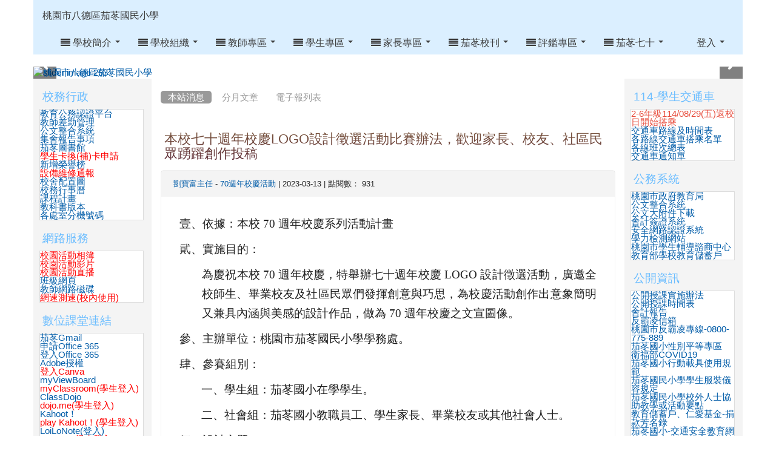

--- FILE ---
content_type: text/html; charset=UTF-8
request_url: http://www.jdes.tyc.edu.tw/modules/tadnews/index.php?nsn=4377
body_size: 22471
content:
<!DOCTYPE html>
<html lang="zh-TW">
  <head>
    <!--目前$_SESSION['bootstrap']="3"; -->
    <!--將目前的資料夾名稱，設定為樣板標籤變數 theme_name-->
    
    <!--載入由使用者設定的各項佈景變數-->
    

    <meta charset="UTF-8">
        <meta name="viewport" content="width=device-width, initial-scale=1.0, shrink-to-fit=no">
        <meta http-equiv="X-UA-Compatible" content="ie=edge">

        
        <meta name="robots" content="index,follow">
        <meta name="keywords" content="本校七十週年校慶LOGO設計徵選活動比賽辦法，歡迎家長、校友、社區民眾踴躍創作投稿">
        <meta name="description" content="壹、依據：本校 70 週年校慶系列活動計畫

貮、實施目的：

為慶祝本校 70 週年校慶，特舉辦七十週年校慶 LOGO 設計徵選活動，廣邀全校師生、畢業校友及社區民眾們發揮創意與巧思，為校慶活動創作出意象簡明又兼具內涵與美感的設計作品，做為 70 週年校慶之文宣圖像。

參、主辦單位：桃園市茄苳國民小學學務處。

肆、參賽組別：

一、學生組：茄苳國小在學學生。

二、社會組：茄苳國小教職員工、學生家長、畢業校友或其他社會人士。

伍、設計主題：

一、 LOGO 設計以展現本校 70 週年之風貌、精神、特色為主，亦或配合本校「快樂」、「卓越」、「永續」願景，兼顧傳承與創新，設計具體呈現本校歡慶創校七十週年的形象標章。

二、所設計之 LOGO 可廣泛應用於網頁、旗幟、標誌及刊物等，以達到宣傳、識別本校七十週年校慶之目的。

陸、作品規格：

一、作品以平面設計為主，以手繪或電腦繪圖呈現皆可，作品可繳交紙本，亦可繳交電子檔。

二、手繪作品使用媒材不限，可以彩色筆、色鉛筆、麥克筆、水彩等皆可，畫紙規格請以十六開畫紙或 A4 大小紙張繪製。

三、電腦繪圖請將電子檔盡量以向量圖形檔格式儲存為佳，或以 JPG 、 PNG 、 PDF 檔，解析度 300dpi 以上，請以「組別-個人姓名」為檔名，並於光碟上註明作者姓名及身分別。

四、作品設計理念請以 100 字以內的文字說明。

柒、收件規定：

一、收件日期：即日起至 112 年 4 月 7 日(五)止。

二、交件內容：

1.設計手繪紙本作品或電腦繪圖電子檔。

2.報名表及作品設計理念說明(如附件一)。

3.作品授權同意書乙份(如附件二)（同意書請列印後親簽，以紙本寄送或掃描成電子檔遞送）。

三、送件方式：

1.實品寄送：將手繪紙本作品或電腦繪圖電子檔（燒錄至光碟或隨身碟）、報名表及同意書親送或掛號郵寄(以郵戳為憑)至桃園市八德區茄苳國民小學學務處。封面請註明「茄苳國小七十週年校慶 LOGO 設計徵選」，送件地址： 334015 桃園市八德區永豐路 155 號。

2.電子檔遞送：將電腦繪圖電子檔（檔名：組別-作者姓名）、報名表及同意書（親簽後的掃描檔）以 mail 方式寄至 dirstdaff@gm.jdes.tyc.edu.tw 信箱， e-mail 主旨請註明「茄苳國小七十週年校慶 LOGO 設計徵選」。

捌、評選辦法：

一、評審標準：主題內容 30%、構圖造型 30%、色彩應用 20%、創作理念 20%。

二、評選方式：

1.由學校組成評審小組進行評選，從學生組及社會組中，評選出入選作品。

2.各組入選第一名作品中，由評審小組評選一名作品作為茄苳國小七十週年校慶 LOGO 。

3.評選結果預計於 112 年 4 月底前公佈。除通知得獎人外，得獎名單及作品將公告於本校首頁網站及校慶網站。

玖、獎勵方式：

一、茄苳國小在學學生組(分為中年級及高年級共二組)

各組錄取名額及獎勵方式如下：

（一）第一名： 1 名，獎金新台幣 1000 元整及獎狀乙紙。

（二）第二名： 2 名，獎金新台幣 800 元整及獎狀乙紙。

（三）第三名： 3 名，獎金新台幣 600 元整及獎狀乙紙。

（四）佳作：若干名，獎金新台幣 300 元整及獎狀乙紙。

二、社會組：

（一）第一名： 1 名，獎金新台幣 6000 元整及獎狀乙紙。

（二）第二名： 1 名，獎金新台幣 3000 元整及獎狀乙紙。

（三）第三名： 1 名，獎金新台幣 1500 元整及獎狀乙紙。

（四）佳作：若干名，獎金新台幣 1000 元整及獎狀乙紙。

三、各組作品未達標準，經評審委員認定，名次得從缺。

拾、附則：

一、所有參賽作品及相關資料不論入選與否，恕不退還。

二、參選作品應為未曾發表之原創作品，並不得有抄襲、模仿、冒名或剽竊他人之作品。若有涉及相關著作權法律責任及侵害第三人權利時，悉由參選者自行負法律責任，概與主辦單位無關。若經發現有上述情形者，取消其得獎資格，追繳獎狀及獎金，並由次優作品遞補。

三、得獎作品之著作權歸屬本校所有，除發給獎金，不另支付稿費及版稅。得獎作品本校保有修改權，作者不得異議。

四、本校對得獎作品之所有資料享有改作、重製、公開展示及不限時間、次數、方式，使用於各項推廣工作之權利，均不另予通知及計酬。

五、凡報名參選者，即視同承認本徵選活動之各項規定。

六、如有未盡事宜，由主辦單位視需要另行公告補充之。
">
        <meta name="rating" content="general">
        <meta name="author" content="茄苳國小資訊組">
        <meta name="copyright" content="本網站使用創用CC授權，若有侵權歡迎來信告知。">
        <meta name="generator" content="XOOPS">
        <meta property="og:title" content="本校七十週年校慶LOGO設計徵選活動比賽辦法，歡迎家長、校友、社區民眾踴躍創作投稿">
        <meta property="og:type" content="website">
        <meta property="og:url" content="http://www.jdes.tyc.edu.tw/modules/tadnews/index.php?nsn=4377">
        <meta property="og:image" content="http://www.jdes.tyc.edu.tw/uploads/tad_themes/school2015/logo/logo_1_school2015.png">
        <meta property="og:site_name" content="桃園市八德區茄苳國民小學">
        <meta property="og:description" content="壹、依據：本校 70 週年校慶系列活動計畫

貮、實施目的：

為慶祝本校 70 週年校慶，特舉辦七十週年校慶 LOGO 設計徵選活動，廣邀全校師生、畢業校友及社區民眾們發揮創意與巧思，為校慶活動創作出意象簡明又兼具內涵與美感的設計作品，做為 70 週年校慶之文宣圖像。

參、主辦單位：桃園市茄苳國民小學學務處。

肆、參賽組別：

一、學生組：茄苳國小在學學生。

二、社會組：茄苳國小教職員工、學生家長、畢業校友或其他社會人士。

伍、設計主題：

一、 LOGO 設計以展現本校 70 週年之風貌、精神、特色為主，亦或配合本校「快樂」、「卓越」、「永續」願景，兼顧傳承與創新，設計具體呈現本校歡慶創校七十週年的形象標章。

二、所設計之 LOGO 可廣泛應用於網頁、旗幟、標誌及刊物等，以達到宣傳、識別本校七十週年校慶之目的。

陸、作品規格：

一、作品以平面設計為主，以手繪或電腦繪圖呈現皆可，作品可繳交紙本，亦可繳交電子檔。

二、手繪作品使用媒材不限，可以彩色筆、色鉛筆、麥克筆、水彩等皆可，畫紙規格請以十六開畫紙或 A4 大小紙張繪製。

三、電腦繪圖請將電子檔盡量以向量圖形檔格式儲存為佳，或以 JPG 、 PNG 、 PDF 檔，解析度 300dpi 以上，請以「組別-個人姓名」為檔名，並於光碟上註明作者姓名及身分別。

四、作品設計理念請以 100 字以內的文字說明。

柒、收件規定：

一、收件日期：即日起至 112 年 4 月 7 日(五)止。

二、交件內容：

1.設計手繪紙本作品或電腦繪圖電子檔。

2.報名表及作品設計理念說明(如附件一)。

3.作品授權同意書乙份(如附件二)（同意書請列印後親簽，以紙本寄送或掃描成電子檔遞送）。

三、送件方式：

1.實品寄送：將手繪紙本作品或電腦繪圖電子檔（燒錄至光碟或隨身碟）、報名表及同意書親送或掛號郵寄(以郵戳為憑)至桃園市八德區茄苳國民小學學務處。封面請註明「茄苳國小七十週年校慶 LOGO 設計徵選」，送件地址： 334015 桃園市八德區永豐路 155 號。

2.電子檔遞送：將電腦繪圖電子檔（檔名：組別-作者姓名）、報名表及同意書（親簽後的掃描檔）以 mail 方式寄至 dirstdaff@gm.jdes.tyc.edu.tw 信箱， e-mail 主旨請註明「茄苳國小七十週年校慶 LOGO 設計徵選」。

捌、評選辦法：

一、評審標準：主題內容 30%、構圖造型 30%、色彩應用 20%、創作理念 20%。

二、評選方式：

1.由學校組成評審小組進行評選，從學生組及社會組中，評選出入選作品。

2.各組入選第一名作品中，由評審小組評選一名作品作為茄苳國小七十週年校慶 LOGO 。

3.評選結果預計於 112 年 4 月底前公佈。除通知得獎人外，得獎名單及作品將公告於本校首頁網站及校慶網站。

玖、獎勵方式：

一、茄苳國小在學學生組(分為中年級及高年級共二組)

各組錄取名額及獎勵方式如下：

（一）第一名： 1 名，獎金新台幣 1000 元整及獎狀乙紙。

（二）第二名： 2 名，獎金新台幣 800 元整及獎狀乙紙。

（三）第三名： 3 名，獎金新台幣 600 元整及獎狀乙紙。

（四）佳作：若干名，獎金新台幣 300 元整及獎狀乙紙。

二、社會組：

（一）第一名： 1 名，獎金新台幣 6000 元整及獎狀乙紙。

（二）第二名： 1 名，獎金新台幣 3000 元整及獎狀乙紙。

（三）第三名： 1 名，獎金新台幣 1500 元整及獎狀乙紙。

（四）佳作：若干名，獎金新台幣 1000 元整及獎狀乙紙。

三、各組作品未達標準，經評審委員認定，名次得從缺。

拾、附則：

一、所有參賽作品及相關資料不論入選與否，恕不退還。

二、參選作品應為未曾發表之原創作品，並不得有抄襲、模仿、冒名或剽竊他人之作品。若有涉及相關著作權法律責任及侵害第三人權利時，悉由參選者自行負法律責任，概與主辦單位無關。若經發現有上述情形者，取消其得獎資格，追繳獎狀及獎金，並由次優作品遞補。

三、得獎作品之著作權歸屬本校所有，除發給獎金，不另支付稿費及版稅。得獎作品本校保有修改權，作者不得異議。

四、本校對得獎作品之所有資料享有改作、重製、公開展示及不限時間、次數、方式，使用於各項推廣工作之權利，均不另予通知及計酬。

五、凡報名參選者，即視同承認本徵選活動之各項規定。

六、如有未盡事宜，由主辦單位視需要另行公告補充之。
">
    <!-- 網站的標題及標語 -->
    <title>桃園市八德區茄苳國民小學 - 本校七十週年校慶LOGO設計徵選活動比賽辦法，歡迎家長、校友、社區民眾踴躍創作投稿</title>

    
        <!-- Rss -->
        <link rel="alternate" type="application/rss+xml" title="RSS" href="http://www.jdes.tyc.edu.tw/backend.php">
        <!-- icon -->
        <link href="http://www.jdes.tyc.edu.tw/favicon.ico" rel="SHORTCUT ICON">
        <!-- Sheet Css -->
        <link rel="stylesheet" type="text/css" media="all" title="Style sheet" href="http://www.jdes.tyc.edu.tw/xoops.css">
        <!-- XOOPS theme Sheet Css -->
        <link rel="stylesheet" type="text/css" media="all" title="Style sheet" href="http://www.jdes.tyc.edu.tw/themes/school2015/css/xoops.css">
        <!-- 33-1 bootstrap3 -->
        <link href="http://www.jdes.tyc.edu.tw/modules/tadtools/bootstrap3/css/bootstrap.css" rel="stylesheet" media="all">
        <!-- SmartMenus jQuery Bootstrap Addon CSS -->
        <link href="http://www.jdes.tyc.edu.tw/modules/tadtools/smartmenus/addons/bootstrap/jquery.smartmenus.bootstrap.css" media="all" rel="stylesheet">
        <!-- HTML5 shim and Respond.js for IE8 support of HTML5 elements and media queries -->
        <!-- WARNING: Respond.js doesn't work if you view the page via file:// -->
        <!--[if lt IE 9]>
        <script src="https://oss.maxcdn.com/html5shiv/3.7.2/html5shiv.min.js"></script>
        <script src="https://oss.maxcdn.com/respond/1.4.2/respond.min.js"></script>
        <![endif]-->
        <!-- font-awesome -->
        <link href="http://www.jdes.tyc.edu.tw/modules/tadtools/css/font-awesome/css/font-awesome.css" rel="stylesheet" media="all">
        <!-- Theme Sheet Css -->
        <link rel="stylesheet" type="text/css" media="all" href="http://www.jdes.tyc.edu.tw/themes/school2015/css/style.css">


    <!-- 給模組套用的樣板標籤 -->
    <script src="http://www.jdes.tyc.edu.tw/browse.php?Frameworks/jquery/jquery.js" type="text/javascript"></script>
<script src="http://www.jdes.tyc.edu.tw/browse.php?Frameworks/jquery/plugins/jquery.ui.js" type="text/javascript"></script>
<script src="http://www.jdes.tyc.edu.tw/modules/tadtools/jquery/jquery.ui.touch-punch.min.js" type="text/javascript"></script>
<script src="http://www.jdes.tyc.edu.tw/include/xoops.js" type="text/javascript"></script>
<script src="http://www.jdes.tyc.edu.tw/themes/school2015/language/tchinese_utf8/script.js" type="text/javascript"></script>
<script src="http://www.jdes.tyc.edu.tw/modules/tadtools/syntaxhighlighter/scripts/shCore.js" type="text/javascript"></script>
<script src="http://www.jdes.tyc.edu.tw/modules/tadtools/syntaxhighlighter/scripts/shAutoloader.js" type="text/javascript"></script>
<script type="text/javascript">
//<![CDATA[

                  function path()
                  {
                    var args = arguments,
                    result = [];
                    for(var i = 0; i < args.length; i++)
                        result.push(args[i].replace('@', 'http://www.jdes.tyc.edu.tw/modules/tadtools/syntaxhighlighter/scripts/'));
                    return result
                  };

                  $(document).ready(function(){
                    SyntaxHighlighter.autoloader.apply(null, path(
                    'applescript            @shBrushAppleScript.js',
                    'actionscript3 as3      @shBrushAS3.js',
                    'bash shell             @shBrushBash.js',
                    'coldfusion cf          @shBrushColdFusion.js',
                    'cpp c                  @shBrushCpp.js',
                    'c# c-sharp csharp      @shBrushCSharp.js',
                    'css                    @shBrushCss.js',
                    'delphi pascal          @shBrushDelphi.js',
                    'diff patch pas         @shBrushDiff.js',
                    'erl erlang             @shBrushErlang.js',
                    'groovy                 @shBrushGroovy.js',
                    'java                   @shBrushJava.js',
                    'jfx javafx             @shBrushJavaFX.js',
                    'js jscript javascript  @shBrushJScript.js',
                    'perl pl                @shBrushPerl.js',
                    'php                    @shBrushPhp.js',
                    'text plain             @shBrushPlain.js',
                    'py python              @shBrushPython.js',
                    'ruby rails ror rb      @shBrushRuby.js',
                    'sass scss              @shBrushSass.js',
                    'scala                  @shBrushScala.js',
                    'sql                    @shBrushSql.js',
                    'vb vbnet               @shBrushVb.js',
                    'xml xhtml xslt html    @shBrushXml.js'
                    ));
                    SyntaxHighlighter.defaults['smart-tabs'] = true;
                    SyntaxHighlighter.defaults['tab-size'] = 2;
                    SyntaxHighlighter.defaults['toolbar'] = false;

                    SyntaxHighlighter.all();
                  });

                
//]]></script>
<script src="http://www.jdes.tyc.edu.tw/modules/tadtools/prism/prism.js" type="text/javascript"></script>
<script src="http://www.jdes.tyc.edu.tw/modules/tadtools/fancyBox/lib/jquery.mousewheel.pack.js" type="text/javascript"></script>
<script src="http://www.jdes.tyc.edu.tw/modules/tadtools/fancyBox/source/jquery.fancybox.js" type="text/javascript"></script>
<script type="text/javascript">
//<![CDATA[

                jQuery(document).ready(function(){
                    $('.fancybox_nsn').fancybox({
                    
                    fitToView : true,
                    width   : '1920',
                    height    : '1080',
                    
                    
                    autoSize  : false,
                    closeClick  : false,
                    openEffect  : 'none',
                    closeEffect : 'none'
                    
                    
                    });
                });
            
//]]></script>
<script type="text/javascript" src="http://www.jdes.tyc.edu.tw/class/textsanitizer/image/image.js"></script>
<script src="http://www.jdes.tyc.edu.tw/modules/tadtools/sweet-alert/sweet-alert.js" type="text/javascript"></script>
<script type="text/javascript">
//<![CDATA[

            function delete_tad_news_func(nsn){
                swal({
                    title: '確定要刪除此資料？',
                    text: '相關資料通通都將會被移除！',
                    type: 'warning',
                    html: '',
                    showCancelButton: true,
                    confirmButtonColor: '#DD6B55',
                    confirmButtonText: '確定刪除！',
                    closeOnConfirm: false ,
                    allowOutsideClick: true
                },
                function(){
                    location.href='/modules/tadnews/index.php?op=delete_tad_news&nsn=' + nsn;
                });
            }
            
//]]></script>
<link rel="stylesheet" href="http://www.jdes.tyc.edu.tw/modules/tadtools/jquery/themes/base/jquery.ui.all.css" type="text/css" />
<link rel="stylesheet" href="http://www.jdes.tyc.edu.tw/language/tchinese_utf8/style.css" type="text/css" />
<link rel="stylesheet" href="http://www.jdes.tyc.edu.tw/media/font-awesome/css/font-awesome.min.css" type="text/css" />
<link rel="stylesheet" href="http://www.jdes.tyc.edu.tw/modules/tadtools/syntaxhighlighter/styles/shCore.css" type="text/css" />
<link rel="stylesheet" href="http://www.jdes.tyc.edu.tw/modules/tadtools/syntaxhighlighter/styles/shThemeMonokai.css" type="text/css" />
<link rel="stylesheet" href="http://www.jdes.tyc.edu.tw/modules/tadtools/prism/prism.css" type="text/css" />
<link rel="stylesheet" href="http://www.jdes.tyc.edu.tw/modules/tadtools/fancyBox/source/jquery.fancybox.css" type="text/css" />
<link rel="stylesheet" href="http://www.jdes.tyc.edu.tw/modules/tadtools/sweet-alert/sweet-alert.css" type="text/css" />
<link rel="stylesheet" href="http://www.jdes.tyc.edu.tw/modules/tadtools/css/xoops.css" type="text/css" />
<link rel="stylesheet" href="http://www.jdes.tyc.edu.tw/modules/tadnews/css/module.css" type="text/css" />
<link rel="stylesheet" href="http://www.jdes.tyc.edu.tw/modules/tadnews/css/module2.css" type="text/css" />
<link rel="stylesheet" href="http://www.jdes.tyc.edu.tw/modules/tadtools/css/iconize.css" type="text/css" />



    <!-- 局部套用的樣式，如果有載入完整樣式 theme_css.tpl 那就不需要這一部份 -->
    <!--導覽工具列、區塊標題CSS設定開始 by hc-->
<style type="text/css">
  body{
    color:#202020;
    background-color: #FFFFFF;
        background-position:  left top;
    background-repeat:  repeat;
    background-attachment:scroll;
    background-size: ;
    font-size:11pt;
    font-family: "Helvetica Neue",Helvetica,Arial,"微軟正黑體",sans-serif;
  }

  a{
    color:#005ca8;
    font-family: FontAwesome, "Helvetica Neue",Helvetica,Arial,"微軟正黑體",sans-serif;
  }

  a:hover{
    color:#a40019;
  }


    .leftBlock .blockTitle{
    font-size: 1.3em;    color: #6bbdff;    background-color: transparent;        background-repeat: no-repeat;            border-radius: 5px;
    -moz-border-radius: 5px;
    -webkit-border-radius: 5px;
    -khtml-border-radius: 5px;
      }

  .leftBlock a.block_config,
  .leftBlock a.tad_block_config{
    float:right;
    position: relative;
    z-index: 1;
  }

    .leftBlock{
    width:100%;margin-left:0px;
  }
  
    .leftBlock .blockTitle{
    border:none;height:10px;line-height:20px;margin-bottom:20px;
  }
  
    .leftBlock .blockContent{
    line-height:100%;margin-left:-5px;margin-right:-2px
  }
  
  .rightBlock .blockTitle{
    font-size: 1.3em;    color: #6bbdff;    background-color: transparent;        background-repeat: no-repeat;            border-radius: 5px;
    -moz-border-radius: 5px;
    -webkit-border-radius: 5px;
    -khtml-border-radius: 5px;
      }

  .rightBlock a.block_config,
  .rightBlock a.tad_block_config{
    float:right;
    position: relative;
    z-index: 1;
  }

    .rightBlock{
    width:100%;margin-left:0px;
  }
  
    .rightBlock .blockTitle{
    border:none;height:10px;line-height:20px;margin-bottom:20px;
  }
  
    .rightBlock .blockContent{
    line-height:100%;margin-left:-5px;margin-right:-2px
  }
  
  .centerBlock .blockTitle{
    font-size: 1.5em;    color: #6bbdff;    background-color: transparent;        background-repeat: no-repeat;            border-radius: 5px;
    -moz-border-radius: 5px;
    -webkit-border-radius: 5px;
    -khtml-border-radius: 5px;
      }

  .centerBlock a.block_config,
  .centerBlock a.tad_block_config{
    float:right;
    position: relative;
    z-index: 1;
  }

  
    .centerBlock .blockTitle{
    border:none;height:40px;line-height:40px;margin-bottom:10px;
  }
  
  
  .centerLeftBlock .blockTitle{
    font-size: 1.5em;    color: #6bbdff;    background-color: transparent;        background-repeat: no-repeat;            border-radius: 5px;
    -moz-border-radius: 5px;
    -webkit-border-radius: 5px;
    -khtml-border-radius: 5px;
      }

  .centerLeftBlock a.block_config,
  .centerLeftBlock a.tad_block_config{
    float:right;
    position: relative;
    z-index: 1;
  }

  
    .centerLeftBlock .blockTitle{
    border:none;height:40px;line-height:40px;margin-bottom:10px;
  }
  
  
  .centerRightBlock .blockTitle{
    font-size: 1.5em;    color: #6bbdff;    background-color: transparent;        background-repeat: no-repeat;            border-radius: 5px;
    -moz-border-radius: 5px;
    -webkit-border-radius: 5px;
    -khtml-border-radius: 5px;
      }

  .centerRightBlock a.block_config,
  .centerRightBlock a.tad_block_config{
    float:right;
    position: relative;
    z-index: 1;
  }

  
    .centerRightBlock .blockTitle{
    border:none;height:40px;line-height:40px;margin-bottom:20px;
  }
  
  
  .centerBottomBlock .blockTitle{
    font-size: 1.5em;    color: #6bbdff;    background-color: transparent;        background-repeat: no-repeat;            border-radius: 5px;
    -moz-border-radius: 5px;
    -webkit-border-radius: 5px;
    -khtml-border-radius: 5px;
      }

  .centerBottomBlock a.block_config,
  .centerBottomBlock a.tad_block_config{
    float:right;
    position: relative;
    z-index: 1;
  }

  
    .centerBottomBlock .blockTitle{
    border:none;height:40px;line-height:40px;margin-bottom:10px;
  }
  
  
  .centerBottomLeftBlock .blockTitle{
    font-size: 1.5em;    color: #6bbdff;    background-color: transparent;        background-repeat: no-repeat;            border-radius: 5px;
    -moz-border-radius: 5px;
    -webkit-border-radius: 5px;
    -khtml-border-radius: 5px;
      }

  .centerBottomLeftBlock a.block_config,
  .centerBottomLeftBlock a.tad_block_config{
    float:right;
    position: relative;
    z-index: 1;
  }

  
    .centerBottomLeftBlock .blockTitle{
    border:none;height:40px;line-height:40px;margin-bottom:10px;
  }
  
  
  .centerBottomRightBlock .blockTitle{
    font-size: 1.5em;    color: #6bbdff;    background-color: transparent;        background-repeat: no-repeat;            border-radius: 5px;
    -moz-border-radius: 5px;
    -webkit-border-radius: 5px;
    -khtml-border-radius: 5px;
      }

  .centerBottomRightBlock a.block_config,
  .centerBottomRightBlock a.tad_block_config{
    float:right;
    position: relative;
    z-index: 1;
  }

  
    .centerBottomRightBlock .blockTitle{
    border:none;height:40px;line-height:40px;margin-bottom:10px;
  }
  
  
  .footerCenterBlock .blockTitle{
                                border-radius: 5px;
    -moz-border-radius: 5px;
    -webkit-border-radius: 5px;
    -khtml-border-radius: 5px;
      }

  .footerCenterBlock a.block_config,
  .footerCenterBlock a.tad_block_config{
    float:right;
    position: relative;
    z-index: 1;
  }

  
  
  
  .footerLeftBlock .blockTitle{
                                border-radius: 5px;
    -moz-border-radius: 5px;
    -webkit-border-radius: 5px;
    -khtml-border-radius: 5px;
      }

  .footerLeftBlock a.block_config,
  .footerLeftBlock a.tad_block_config{
    float:right;
    position: relative;
    z-index: 1;
  }

  
  
  
  .footerRightBlock .blockTitle{
                                border-radius: 5px;
    -moz-border-radius: 5px;
    -webkit-border-radius: 5px;
    -khtml-border-radius: 5px;
      }

  .footerRightBlock a.block_config,
  .footerRightBlock a.tad_block_config{
    float:right;
    position: relative;
    z-index: 1;
  }

  
  
  

  
.navbar-default {
  background-color: #dbefff;
  background-image: -moz-linear-gradient(top, #dbefff, #dbefff);
  background-image: -webkit-linear-gradient(top, #dbefff, #dbefff);
  background-image: -o-linear-gradient(top, #dbefff, #dbefff);
  background-image: linear-gradient(to bottom, #dbefff, #dbefff);
  background-image: -webkit-gradient(linear, 0 0, 0 100%, from(#dbefff), to());
  filter: progid:DXImageTransform.Microsoft.gradient(startColorstr=#dbefff, endColorstr=#dbefff, GradientType=0);
  min-height: inherit;
}

.navbar-default .navbar-nav > li > a {
  color: #3b3b3b;
  padding: 10px 15px;
    font-size: 1rem;
  }
.navbar-default .navbar-nav > li > a:focus,
.navbar-default .navbar-nav > li > a:hover {
  color:#5e003f;
}
.navbar-default .navbar-nav > li > a:hover {
  background-color: #f7ffd1;
}


.navbar-default .navbar-nav li.dropdown.open > .dropdown-toggle,
.navbar-default .navbar-nav li.dropdown.active > .dropdown-toggle,
.navbar-default .navbar-nav li.dropdown.open.active > .dropdown-toggle {
  background-color: #f7ffd1;
}

.navbar-default .navbar-navbar-btn {
  background-color: #dbefff;
  background-image: -moz-linear-gradient(top, #dbefff, #dbefff);
  background-image: -webkit-linear-gradient(top, #dbefff, #dbefff);
  background-image: -o-linear-gradient(top, #dbefff, #dbefff);
  background-image: linear-gradient(to bottom, #dbefff, #dbefff);
  background-image: -webkit-gradient(linear, 0 0, 0 100%, from(#dbefff), to());
  filter: progid:DXImageTransform.Microsoft.gradient(startColorstr=#dbefff, endColorstr=#dbefff, GradientType=0);

}

.dropdown-menu > li > a{
      font-size: 1rem;
  }




      .row-sm-eq {
        display: -webkit-box;
        display: -webkit-flex;
        display: -ms-flexbox;
        display:         flex;
        flex-direction: column;
    }
    @media (min-width:768px) {
        .row-sm-eq {
            flex-direction: row;
        }
    }
  </style>
<!--導覽工具列、區塊標題CSS設定 by hc-->
    <style type="text/css">
      body{
        font-family:"Helvetica Neue",Helvetica,Arial,"微軟正黑體",sans-serif;
      }

      #xoops_theme_left_zone{
              }

      #xoops_theme_right_zone{
              }
    </style>
  </head>

  <body>
    <!-- 頁面容器 -->

            <div class="container" style="margin-top:0px;">
    
      <div class="row xoops_content_shadow" id="xoops_theme_content" style="width:auto;">
        <!-- logo -->
              </div>


      <div class="row xoops_content_shadow" id="xoops_theme_content" style="width:auto;">
        <div class="col-sm-12">
          <div id="xoops_theme_content_display" style="background-color:#FFFFFF;">

              <!-- 頁首 -->
              <div class="row" id="xoops_theme_header">

                  <!-- 導覽列 -->
                                      

<link rel="stylesheet" type="text/css" media="all" title="Style sheet" href="http://www.jdes.tyc.edu.tw/modules/tadtools/colorbox/colorbox.css">
<link rel="stylesheet" type="text/css" media="all" title="Style sheet" href="http://www.jdes.tyc.edu.tw/modules/tadtools/css/xoops.css">
<script type="text/javascript" src="http://www.jdes.tyc.edu.tw/modules/tadtools/colorbox/jquery.colorbox.js"></script>
<script>
    function tad_themes_popup(URL) {
        $.colorbox({iframe:true, width:"80%", height:"90%",href : URL});
    }
</script>
<style>
    .navbar-default{
        border-color: transparent;
        border:none;
        border-radius:0px;
    }
</style>




    <nav id="main-nav" class="navbar navbar-default sticky-top" role="navigation" style="background-color:#dbefff;">
        <div class="container-fluid">
        <!-- Brand and toggle get grouped for better mobile display -->
        <div class="navbar-header">
            <button type="button" class="navbar-toggle collapsed" data-toggle="collapse" data-target="#bs-example-navbar-collapse-1">
            <span class="sr-only">Toggle navigation</span>
            <span class="icon-bar"></span>
            <span class="icon-bar"></span>
            <span class="icon-bar"></span>
            </button>
                                                <a class="navbar-brand" href="http://www.jdes.tyc.edu.tw/index.php" style="color:#3b3b3b">桃園市八德區茄苳國民小學</a>
                                    </div>

        <!-- Collect the nav links, forms, and other content for toggling -->
        <div class="collapse navbar-collapse" id="bs-example-navbar-collapse-1">
            <a accesskey="U" href="#xoops_theme_nav_key" title="上方導覽工具列" id="xoops_theme_nav_key" style="color: transparent; font-size: 0.625rem; position: absolute;">:::</a>
            <ul class="nav navbar-nav" id="main-menu-left">
                                                    <li>
        <a class="dropdown-toggle" data-toggle="dropdown"  >
        <i class="fa fa-align-justify"></i> 學校簡介  <span class="caret"></span>        </a>
                                                                                <ul class="dropdown-menu">
                    <li>
                <a  href="https://sites.google.com/gm.jdes.tyc.edu.tw/history/%E9%A6%96%E9%A0%81" target="_blank">
                <i class="fa "></i> 校史沿革
                                </a>
                            </li>
                    <li>
                <a  href="https://photos.app.goo.gl/uUKUKMYxSsXaYnjM6" target="_blank">
                <i class="fa "></i> 歷任校長照片
                                </a>
                            </li>
                    <li>
                <a  href="https://photos.app.goo.gl/J8iFQYCmD8JW2gvg6" target="_blank">
                <i class="fa "></i> 歷任家長會長照片
                                </a>
                            </li>
                    <li>
                <a  href="https://sites.google.com/gm.jdes.tyc.edu.tw/vision/%E9%A6%96%E9%A0%81" target="_blank">
                <i class="fa "></i> 學校願景
                                </a>
                            </li>
                    <li>
                <a  href="https://sites.google.com/gm.jdes.tyc.edu.tw/schoolbadge/%E9%A6%96%E9%A0%81" target="_blank">
                <i class="fa "></i> 校徽
                                </a>
                            </li>
                    <li>
                <a  href="https://sites.google.com/gm.jdes.tyc.edu.tw/schoolsong/%E9%A6%96%E9%A0%81" target="_blank">
                <i class="fa "></i> 校歌
                                </a>
                            </li>
                    <li>
                <a  href="https://goo.gl/maps/cfkPi8iMzmaJirKi9" target="_blank">
                <i class="fa "></i> 地理位置
                                </a>
                            </li>
                    <li>
                <a  href="https://sites.google.com/gm.jdes.tyc.edu.tw/schoolphoto/%E9%A6%96%E9%A0%81" target="_blank">
                <i class="fa "></i> 校園環境
                                </a>
                            </li>
                    <li>
                <a  href="https://sites.google.com/gm.jdes.tyc.edu.tw/classstatus/%E9%A6%96%E9%A0%81" target="_blank">
                <i class="fa "></i> 班級現況
                                </a>
                            </li>
                    <li>
                <a  href="https://sites.google.com/gm.jdes.tyc.edu.tw/schooldistrict/%E9%A6%96%E9%A0%81" target="_blank">
                <i class="fa "></i> 學區範圍
                                </a>
                            </li>
                    <li>
                <a  href="https://sites.google.com/gm.jdes.tyc.edu.tw/schedule/%E9%A6%96%E9%A0%81" target="_blank">
                <i class="fa "></i> 作息時間
                                </a>
                            </li>
                    <li>
                <a  href="https://sites.google.com/gm.jdes.tyc.edu.tw/floorplan/%E9%A6%96%E9%A0%81" target="_blank">
                <i class="fa "></i> 校園安全地圖
                                </a>
                            </li>
            </ul>
                                        </li>
    <li>
        <a class="dropdown-toggle" data-toggle="dropdown"  >
        <i class="fa fa-align-justify"></i> 學校組織  <span class="caret"></span>        </a>
                                                                                <ul class="dropdown-menu">
                    <li>
                <a  href="https://sites.google.com/gm.jdes.tyc.edu.tw/principal2023/%E9%A6%96%E9%A0%81" target="_blank">
                <i class="fa "></i> 校長室
                                </a>
                            </li>
                    <li>
                <a  href="https://sites.google.com/gm.jdes.tyc.edu.tw/acdmc/%E9%A6%96%E9%A0%81" target="_blank">
                <i class="fa "></i> 教務處
                                </a>
                            </li>
                    <li>
                <a  href="https://sites.google.com/gm.jdes.tyc.edu.tw/stdaff/%E9%A6%96%E9%A0%81" target="_blank">
                <i class="fa "></i> 學務處
                                </a>
                            </li>
                    <li>
                <a  href="https://sites.google.com/gm.jdes.tyc.edu.tw/affairs?usp=sharing" target="_blank">
                <i class="fa "></i> 總務處
                                </a>
                            </li>
                    <li>
                <a  href="https://sites.google.com/gm.jdes.tyc.edu.tw/counseling?usp=sharing" target="_blank">
                <i class="fa "></i> 輔導室
                                </a>
                            </li>
                    <li>
                <a  href="https://sites.google.com/gm.jdes.tyc.edu.tw/clerk/%E9%A6%96%E9%A0%81" target="_blank">
                <i class="fa "></i> 人事室
                                </a>
                            </li>
                    <li>
                <a  href="https://sites.google.com/gm.jdes.tyc.edu.tw/accounting/%E9%A6%96%E9%A0%81?authuser=1" target="_blank">
                <i class="fa "></i> 會計室
                                </a>
                            </li>
                    <li>
                <a  href="http://163.30.90.17/eweb/pre-school" target="_blank">
                <i class="fa "></i> 幼兒園
                                </a>
                            </li>
            </ul>
                                        </li>
    <li>
        <a class="dropdown-toggle" data-toggle="dropdown"  >
        <i class="fa fa-align-justify"></i> 教師專區  <span class="caret"></span>        </a>
                                                                                <ul class="dropdown-menu">
                    <li>
                <a  href="http://118.163.163.244/TY_SCHOOL/login.aspx" target="_blank">
                <i class="fa fa-asterisk"></i> 差勤管理系統
                                </a>
                            </li>
                    <li>
                <a  href="https://sso.tyc.edu.tw/TYESSO/Login.aspx" target="_blank">
                <i class="fa fa-asterisk"></i> 公務認證平台
                                </a>
                            </li>
                    <li>
                <a  href="https://forms.gle/B3tsYG6dW9dSrHEm9" target="_blank">
                <i class="fa fa-building-o"></i> 導護日誌(上學期)
                                </a>
                            </li>
                    <li>
                <a  href="https://forms.gle/uSqK1BJ4ehCVnTWg9" target="_blank">
                <i class="fa fa-building-o"></i> 導護日誌(下學期)
                                </a>
                            </li>
                    <li>
                <a  href="https://www.moj.gov.tw/2204/2645/2770/32231/post" target="_blank">
                <i class="fa fa-asterisk"></i> 公職人員利益衝突迴避身分揭露專區
                                </a>
                            </li>
            </ul>
                                        </li>
    <li>
        <a class="dropdown-toggle" data-toggle="dropdown"  >
        <i class="fa fa-align-justify"></i> 學生專區  <span class="caret"></span>        </a>
                                                                                <ul class="dropdown-menu">
                    <li>
                <a tabindex="-1" >
                <i class="fa "></i> 電腦資訊課程
                <span class="caret"></span>                </a>
                                                            <ul class="dropdown-menu">
                    <li>
                <a  href="javascript:tad_themes_popup('http://163.30.90.18/~web/netschool/netschool.htm');" >
                <i class="fa "></i> 網路教室
                                </a>
                            </li>
                    <li>
                <a tabindex="-1" >
                <i class="fa fa-keyboard-o"></i> 打字專區
                <span class="caret"></span>                </a>
                                                            <ul class="dropdown-menu">
                    <li>
                <a  href="http://www.eduweb.com.tw/download/type/03type_g.zip" target="_blank">
                <i class="fa "></i> 英文打字機免安裝版(下載)
                                </a>
                            </li>
                    <li>
                <a  href="http://www.eduweb.com.tw/download/type/06type_g.zip" target="_blank">
                <i class="fa "></i> 中文單字夾娃娃機(下載)
                                </a>
                            </li>
                    <li>
                <a  href="http://www.eduweb.com.tw/download/type/08type_g.zip" target="_blank">
                <i class="fa "></i> 成語打字戰鬥機(下載)
                                </a>
                            </li>
                    <li>
                <a  href="https://www.typingclub.com/sportal/program-3.placement" target="_blank">
                <i class="fa "></i> 英打線上闖關
                                </a>
                            </li>
            </ul>
                            </li>
                    <li>
                <a tabindex="-1" >
                <i class="fa fa-floppy-o"></i> 程式學習專區
                <span class="caret"></span>                </a>
                                                            <ul class="dropdown-menu">
                    <li>
                <a  href="https://code.org/" target="_blank">
                <i class="fa "></i> 一小時玩程式
                                </a>
                            </li>
                    <li>
                <a  href="https://blockly-games.appspot.com/?lang=zh-hant" target="_blank">
                <i class="fa "></i> Blockly
                                </a>
                            </li>
                    <li>
                <a  href="https://makecode.microbit.org/" target="_blank">
                <i class="fa "></i> 線上編輯 microbit
                                </a>
                            </li>
                    <li>
                <a  href="https://bdesigner1.webnode.tw/%E6%AA%94%E6%A1%88%E4%B8%8B%E8%BC%89/" target="_blank">
                <i class="fa "></i> microbit 離線版編輯程式
                                </a>
                            </li>
            </ul>
                            </li>
                    <li>
                <a  href="https://accounts.google.com/signin/v2/identifier?sacu=1&continue=https%3A%2F%2Fwww.google.com.tw%2F&hl=zh-TW&flowName=GlifWebSignIn&flowEntry=AddSession" target="_blank">
                <i class="fa "></i> 茄苳學生電子信箱
                                </a>
                            </li>
                    <li>
                <a  href="http://163.30.90.14:5000/" target="_blank">
                <i class="fa "></i> 學生網路硬碟登入
                                </a>
                            </li>
                    <li>
                <a  href="https://www.tytax.gov.tw/core/questionary/contentlist_tm.php?CntType=22&actionCode=managetest&menuId=154" target="_blank">
                <i class="fa "></i> 租稅小學堂
                                </a>
                            </li>
                    <li>
                <a  href="https://isafeevent.moe.edu.tw/event2/" target="_blank">
                <i class="fa "></i> 資安素養評量網站
                                </a>
                            </li>
                    <li>
                <a  href="https://youtu.be/4yt5dWM-bGg" target="_blank">
                <i class="fa "></i> 平板使用教學影片(拿取平板)
                                </a>
                            </li>
                    <li>
                <a  href="https://youtu.be/-tjBfsbxiIY" target="_blank">
                <i class="fa "></i> 平板使用教學影片(連上網路)
                                </a>
                            </li>
            </ul>
                            </li>
                    <li>
                <a  href="https://read.moe.edu.tw/034652/library?fbclid=IwAR29Z0lCGvFp1ApuMoRxk5gbLpGqd21gttD428QPr2ta_f7UtirpUVLhO08" target="_blank">
                <i class="fa "></i> 茄苳圖書室
                                </a>
                            </li>
                    <li>
                <a  href="http://163.30.90.17/eweb/" target="_blank">
                <i class="fa "></i> 茄苳班級網頁
                                </a>
                            </li>
                    <li>
                <a  href="https://exam2.tcte.edu.tw/teac_school/" target="_blank">
                <i class="fa "></i> 學習扶助科技評量
                                </a>
                            </li>
                    <li>
                <a  href="https://docs.google.com/a/gm.jdes.tyc.edu.tw/forms/d/e/1FAIpQLSfBOJw-TomekyqNa9c6enRXJaZjAA4oA5f-34fVNAisXikodg/viewform" target="_blank">
                <i class="fa "></i> 學生卡換、補卡申請
                                </a>
                            </li>
                    <li>
                <a  href="http://www.fitness.org.tw/" target="_blank">
                <i class="fa "></i> 健康體育護照
                                </a>
                            </li>
                    <li>
                <a  href="https://docs.google.com/forms/d/e/1FAIpQLSfaCcxV8dMOt8SeiVEbH1GWcT0YrZjgTSM_O4BlkDpbr-UvNQ/viewform" target="_blank">
                <i class="fa "></i> 茄苳國小寶貝熊信箱
                                </a>
                            </li>
                    <li>
                <a  href="http://tyckids.ymps.tyc.edu.tw" target="_blank">
                <i class="fa "></i> 桃園市兒童網站
                                </a>
                            </li>
                    <li>
                <a  href="http://ncu.cot.org.tw/ac/index.php" target="_blank">
                <i class="fa "></i> 明日星球
                                </a>
                            </li>
                    <li>
                <a  href="https://hualienword.edu.tw/" target="_blank">
                <i class="fa "></i> 字音字形學習網
                                </a>
                            </li>
            </ul>
                                        </li>
    <li>
        <a class="dropdown-toggle" data-toggle="dropdown"  >
        <i class="fa fa-align-justify"></i> 家長專區  <span class="caret"></span>        </a>
                                                                                <ul class="dropdown-menu">
                    <li>
                <a  href="https://drive.google.com/file/d/1hAdTGl7r5O1_rNuK7LLd9ms8b3RIq1dt/view?usp=drive_link" target="_blank">
                <i class="fa "></i> 校務行事曆
                                </a>
                            </li>
                    <li>
                <a  href="https://drive.google.com/file/d/1bmRsSJuDVr89NGPrAieOn9ji2ZhhUUzk/view" target="_blank">
                <i class="fa "></i> 教科書版本
                                </a>
                            </li>
                    <li>
                <a  href="https://drive.google.com/file/d/1Vo1BnjDdY_oG8G-DOtWeQxfye-rE3pA0/view#%22" target="_blank">
                <i class="fa "></i> 處室班級分機
                                </a>
                            </li>
                    <li>
                <a  href="http://www.jdes.tyc.edu.tw/uploads/tad_uploader/tmp/1/%E8%8C%84%E8%8B%B3%E5%9C%8B%E5%B0%8F%E5%AD%B8%E7%94%9F%E4%BD%9C%E6%81%AF%E6%99%82%E9%96%93%E8%A1%A8.pdf" target="_blank">
                <i class="fa "></i> 作息時間表
                                </a>
                            </li>
                    <li>
                <a  href="http://163.30.90.14/photo/" target="_blank">
                <i class="fa "></i> 校園活動相簿
                                </a>
                            </li>
                    <li>
                <a  href="https://www.youtube.com/@TYC_JDES/videos" target="_blank">
                <i class="fa "></i> 校園活動影片
                                </a>
                            </li>
                    <li>
                <a  href="https://docs.google.com/a/gm.jdes.tyc.edu.tw/forms/d/e/1FAIpQLSfBOJw-TomekyqNa9c6enRXJaZjAA4oA5f-34fVNAisXikodg/viewform" target="_blank">
                <i class="fa "></i> 學生卡換、補卡申請
                                </a>
                            </li>
            </ul>
                                        </li>
    <li>
        <a class="dropdown-toggle" data-toggle="dropdown"  >
        <i class="fa fa-align-justify"></i> 茄苳校刊  <span class="caret"></span>        </a>
                                                                                <ul class="dropdown-menu">
                    <li>
                <a  href="https://sites.google.com/gm.jdes.tyc.edu.tw/20250623/%E9%A6%96%E9%A0%81" target="_blank">
                <i class="fa "></i> 2025茄苳校刊(榮獲113學年度電子校刊優等獎)
                                </a>
                            </li>
                    <li>
                <a  href="https://sites.google.com/gm.jdes.tyc.edu.tw/20240510/%E9%A6%96%E9%A0%81" target="_blank">
                <i class="fa "></i> 2024茄苳校刊(榮獲112學年度電子校刊特優獎)
                                </a>
                            </li>
                    <li>
                <a  href="https://sites.google.com/gm.jdes.tyc.edu.tw/2023/%E9%A6%96%E9%A0%81?pli=1" target="_blank">
                <i class="fa "></i> 2023茄苳校刊(榮獲111學年度電子校刊特優獎)
                                </a>
                            </li>
                    <li>
                <a  href="https://sites.google.com/gm.jdes.tyc.edu.tw/2022jia-dong-school-magazine/%E9%A6%96%E9%A0%81" target="_blank">
                <i class="fa "></i> 2022茄苳校刊(榮獲110學年度電子校刊特優獎)
                                </a>
                            </li>
                    <li>
                <a  href="https://sites.google.com/gm.jdes.tyc.edu.tw/2021jdes?fbclid=IwAR3u7UjiWal6XLfOjcGeZutHqTfP8w8RfpDwMV0sIsl67YpupjlqQmL6br0" target="_blank">
                <i class="fa "></i> 2021茄苳校刊(榮獲109學年電子校刊特優獎)
                                </a>
                            </li>
            </ul>
                                        </li>
    <li>
        <a class="dropdown-toggle" data-toggle="dropdown"  >
        <i class="fa fa-align-justify"></i> 評鑑專區  <span class="caret"></span>        </a>
                                                                                <ul class="dropdown-menu">
                    <li>
                <a  href="http://163.30.90.17/eweb/test3" target="_blank">
                <i class="fa "></i> 永續校園與環境教育
                                </a>
                            </li>
                    <li>
                <a  href="http://163.30.90.17/eweb/034652" target="_blank">
                <i class="fa "></i> 補救教學
                                </a>
                            </li>
                    <li>
                <a  href="https://hps.tyc.edu.tw/upload-view.aspx?openExternalBrowser=1&ids=3B8CED6DF2057F16FEB62CFD17925B463E5542784ED76357856289AE321EA8CDB170D31AEB81C8A7187B6B0F08463A07#top1" target="_blank">
                <i class="fa "></i> 健康促進輔導訪視平台
                                </a>
                            </li>
                    <li>
                <a  href="https://sites.google.com/gm.jdes.tyc.edu.tw/health-home" target="_blank">
                <i class="fa "></i> 健康促進學校(舊)
                                </a>
                            </li>
                    <li>
                <a  href="http://tw.class.uschoolnet.com/class/?csid=css000000091874" target="_blank">
                <i class="fa "></i> 人權法治評鑑
                                </a>
                            </li>
                    <li>
                <a  href="http://163.30.90.9/Physical_Education/modules.php?op=loadmodule&name=main&file=index&func=defpage" target="_blank">
                <i class="fa "></i> 體適能評鑑
                                </a>
                            </li>
                    <li>
                <a  href="http://css000000087749.tw.class.uschoolnet.com/" target="_blank">
                <i class="fa "></i> 防災教育成果評鑑
                                </a>
                            </li>
                    <li>
                <a  href="http://163.30.90.17/eweb/disciplinary11" target="_blank">
                <i class="fa "></i> 交通安全評鑑
                                </a>
                            </li>
            </ul>
                                        </li>
    <li>
        <a class="dropdown-toggle" data-toggle="dropdown"  >
        <i class="fa fa-align-justify"></i> 茄苳七十  <span class="caret"></span>        </a>
                                                                                <ul class="dropdown-menu">
                    <li>
                <a  href="https://sites.google.com/gm.jdes.tyc.edu.tw/70th-photo/%E9%A6%96%E9%A0%81?authuser=0" target="_blank">
                <i class="fa "></i> 茄苳老照片
                                </a>
                            </li>
                    <li>
                <a  href="https://drive.google.com/file/d/1VMPKuMsRwLNmone2G1hHPGGK5JJlNwg_/view?usp=sharing" target="_blank">
                <i class="fa "></i> 七十週年校慶特刊
                                </a>
                            </li>
            </ul>
                                        </li>
            </ul>

            <ul class="nav navbar-nav navbar-right" id="main-menu-right">
                        <li id="preview-menu">
                <a class="dropdown-toggle" data-toggle="dropdown">
                登入 <span class="caret"></span>
                </a>
                  <ul class="dropdown-menu" role="menu" aria-labelledby="dLabel">

          <li>
        <form action="http://www.jdes.tyc.edu.tw/user.php" method="post" class="form-horizontal" role="form">
          <fieldset style="min-width: 200px; margin: 10px;">
            <legend>
            登入            </legend>
                        <div class="form-group">
              <label class="col-sm-4 control-label" for="uname">
                帳號
              </label>
              <div class="col-sm-8">
                <input type="text" name="uname"  id="uname" placeholder="請輸入帳號"  class="form-control">
              </div>
            </div>

            <div class="form-group">
              <label class="col-sm-4 control-label" for="pass">
                密碼
              </label>
              <div class="col-sm-8">
              <input type="password" name="pass" id="pass" placeholder="請輸入密碼" class="form-control">
              </div>
            </div>

            <div class="form-group">
              <label class="col-sm-4 control-label">
              </label>
              <div class="col-sm-8">
                <input type="hidden" name="xoops_redirect" value="/modules/tadnews/index.php?nsn=4377">
                <input type="hidden" name="rememberme" value="On">
                <input type="hidden" name="op" value="login">
                <input type="hidden" name="xoops_login" value="1">
                <button type="submit" class="btn btn-primary btn-block">登入</button>
              </div>
            </div>

                      </fieldset>
        </form>

      </li>

    
          

                      

  </ul>
            </li>
                        </ul>
        </div>
        </div>
    </nav>


            <script type="text/javascript" src="http://www.jdes.tyc.edu.tw/modules/tadtools/jquery.sticky/jquery.sticky.js"></script>
        <script type="text/javascript">
        $(document).ready(function(){
            $("#nav-container").sticky({topSpacing:0 , zIndex: 100});
        });
        </script>
                      
                  <!-- 滑動圖 -->
                    <div class="row">
    <div class="col-sm-12" style="position:relative; ">

            <a href="http://www.jdes.tyc.edu.tw/index.php"><img id="website_logo" src="http://www.jdes.tyc.edu.tw/uploads/tad_themes/school2015/logo/logo_1_school2015.png" style="max-width: 100%;position: absolute; z-index: 5; " alt="桃園市八德區茄苳國民小學" title="桃園市八德區茄苳國民小學" class="img-responsive "></a>
    
    
            <link rel='stylesheet' type='text/css' href='http://www.jdes.tyc.edu.tw/modules/tadtools/ResponsiveSlides/reset.css' >
            <link rel='stylesheet' type='text/css' href='http://www.jdes.tyc.edu.tw/modules/tadtools/ResponsiveSlides/responsiveslides.css' >
            
            <script language='javascript' type='text/javascript' src='http://www.jdes.tyc.edu.tw/modules/tadtools/ResponsiveSlides/responsiveslides.js'></script>

            <script type='text/javascript'>
                $(document).ready( function(){
                    jQuery('#mUjPPX').responsiveSlides({
                        auto: true,
                        pager: false,
                        nav: 1,
                        timeout: 5000,
                        pause: true,
                        pauseControls: true,
                        namespace: 'callbacks'
                    });
                });
            </script>
            
        <div class='callbacks'>
            <ul class='rslides' id='mUjPPX' style='margin-top: px;'>
                
                <li>
                    <a href='http://www.jdes.tyc.edu.tw' ><img src='http://www.jdes.tyc.edu.tw/uploads/tad_themes/school2015/slide/slide_1_6_M6F.jpg' alt='slider image 293'></a>
                    
                </li>
            
                <li>
                    <a href='http://www.jdes.tyc.edu.tw' ><img src='http://www.jdes.tyc.edu.tw/uploads/tad_themes/school2015/slide/slide_1_8_Bbx.jpg' alt='slider image 297'></a>
                    
                </li>
            
                <li>
                    <a href='http://www.jdes.tyc.edu.tw' ><img src='http://www.jdes.tyc.edu.tw/uploads/tad_themes/school2015/slide/slide_1_9_ngO.jpg' alt='slider image 299'></a>
                    
                </li>
            
            </ul>
        </div>
        <div class="clearfix"></div>
            </div>
  </div>

                  <!-- 導覽列 -->
                                </div>

              <!-- 載入布局 -->
              <div id="xoops_theme_content_zone" class="row row-sm-eq" style="background-color:#FFFFFF;">
            <!-- 若是有左、右區塊 -->
                    <!-- 若模式是 BootStrap -->

            <div id="xoops_theme_center_zone" class="col-sm-8 col-sm-push-2" style="background-color: #FFFFFF;">
                <a accesskey="C" href="#xoops_theme_center_zone_key" title="中間區域（包含中間區塊及主內容）" id="xoops_theme_center_zone_key" style="color: transparent; font-size: 0.625rem; position: absolute;">:::</a>
<div id="xoops_theme_center" style="">
    <div class="row">
    <div class="col-sm-6"></div>
    <div class="col-sm-6"></div>
  </div>

    <div id="xoops_contents">
    
        <style>
            .toolbar_bootstrap_nav {
                position: relative;
                margin: 20px 0;
            }
            .toolbar_bootstrap_nav ul {
                margin: 0;
                padding: 0;
            }
            .toolbar_bootstrap_nav li {
                margin: 0 5px 10px 0;
                padding: 0;
                list-style: none;
                display: inline-block;
            }
            .toolbar_bootstrap_nav a {
                padding: 3px 12px;
                text-decoration: none;
                color: #999;
                line-height: 100%;
            }
            .toolbar_bootstrap_nav a:hover {
                color: #000;
            }
            .toolbar_bootstrap_nav .current a {
                background: #999;
                color: #fff;
                border-radius: 5px;
            }
        </style>

        <nav class='toolbar_bootstrap_nav'>
            <ul>
            <li class='current' title='本站消息'><a href='http://www.jdes.tyc.edu.tw/modules/tadnews/index.php' >本站消息</a></li><li ><a href='http://www.jdes.tyc.edu.tw/modules/tadnews/archive.php' >分月文章</a></li><li ><a href='http://www.jdes.tyc.edu.tw/modules/tadnews/newspaper.php' >電子報列表</a></li>
            </ul>
        </nav>
<!--TadNews Start-->
<div style="margin-bottom: 30px;">
    
</div>



                        <div class="news_page_container">
                <div >
                    <h3 class="my">
                        <a href="http://www.jdes.tyc.edu.tw/modules/tadnews/index.php?nsn=4377">
                        本校七十週年校慶LOGO設計徵選活動比賽辦法，歡迎家長、校友、社區民眾踴躍創作投稿
                        </a>
                    </h3>
                </div>

                <div class="news_page_content">
                    <div class="row news_page_info">
                        <div class="col-md-6">
                            

                            <span class="news_page_info_text">
                                <a href="http://www.jdes.tyc.edu.tw/userinfo.php?uid=24">劉寶富主任</a>
                                -
                                <a href="http://www.jdes.tyc.edu.tw/modules/tadnews/index.php?ncsn=13">70週年校慶活動</a>
                                |
                                2023-03-13
                                |
                                點閱數：
                                931
                            </span>
                            
                        </div>
                        <div class="col-md-6 text-right text-end"></div>
                    </div>
                    <div style="margin: 30px;">
                        
                        <p><span style="font-size:12pt"><span style="line-height:22.0pt"><span style="layout-grid-mode:char"><span style="font-family:Calibri,sans-serif"><span style="font-size:14.0pt"><span style="font-family:標楷體">壹、依據：本校 70 週年校慶系列活動計畫</span></span></span></span></span></span><span style="font-size:12pt"><span style="line-height:22.0pt"><span style="layout-grid-mode:char"><span style="font-family:Calibri,sans-serif"><span style="font-size:14.0pt"><span style="font-family:標楷體"></span></span></span></span></span></span></p>

<p><span style="font-size:12pt"><span style="line-height:22.0pt"><span style="layout-grid-mode:char"><span style="font-family:Calibri,sans-serif"><span style="font-size:14.0pt"><span style="font-family:標楷體">貮、實施目的：</span></span></span></span></span></span></p>

<p style="margin-left:37px; text-align:justify"><span style="font-size:12pt"><span style="text-justify:inter-ideograph"><span style="line-height:22.0pt"><span style="layout-grid-mode:char"><span style="font-family:Calibri,sans-serif"><span style="font-size:14.0pt"><span style="font-family:標楷體">為慶祝本校 70 週年校慶，特舉辦七十週年校慶 LOGO 設計徵選活動，廣邀全校師生、畢業校友及社區民眾們發揮創意與巧思，為校慶活動創作出意象簡明又兼具內涵與美感的設計作品，做為 70 週年校慶之文宣圖像。</span></span></span></span></span></span></span></p>

<p><span style="font-size:12pt"><span style="line-height:22.0pt"><span style="layout-grid-mode:char"><span style="font-family:Calibri,sans-serif"><span style="font-size:14.0pt"><span style="font-family:標楷體">參、主辦單位：桃園市茄苳國民小學學務處。</span></span></span></span></span></span></p>

<p><span style="font-size:12pt"><span style="line-height:22.0pt"><span style="layout-grid-mode:char"><span style="font-family:Calibri,sans-serif"><span style="font-size:14.0pt"><span style="font-family:標楷體">肆、參賽組別：</span></span></span></span></span></span></p>

<p style="margin-left:36px"><span style="font-size:12pt"><span style="line-height:22.0pt"><span style="layout-grid-mode:char"><span style="font-family:Calibri,sans-serif"><span style="font-size:14.0pt"><span style="font-family:標楷體">一、學生組：茄苳國小在學學生。</span></span></span></span></span></span></p>

<p style="margin-left:36px"><span style="font-size:12pt"><span style="line-height:22.0pt"><span style="layout-grid-mode:char"><span style="font-family:Calibri,sans-serif"><span style="font-size:14.0pt"><span style="font-family:標楷體">二、社會組：茄苳國小教職員工、學生家長、畢業校友或其他社會人士。</span></span></span></span></span></span></p>

<p><span style="font-size:12pt"><span style="line-height:22.0pt"><span style="layout-grid-mode:char"><span style="font-family:Calibri,sans-serif"><span style="font-size:14.0pt"><span style="font-family:標楷體">伍、設計主題：</span></span></span></span></span></span></p>

<p style="margin-left:72px; text-align:justify; text-indent:-25.35pt"><span style="font-size:12pt"><span style="text-justify:inter-ideograph"><span style="line-height:22.0pt"><span style="layout-grid-mode:char"><span style="font-family:Calibri,sans-serif"><span style="font-size:14.0pt"><span style="font-family:標楷體">一、 LOGO 設計以展現本校 70 週年之風貌、精神、特色為主，亦或配合本校「快樂」、「卓越」、「永續」願景，兼顧傳承與創新，設計具體呈現本校歡慶創校七十週年的形象標章。</span></span></span></span></span></span></span></p>

<p style="margin-left:72px; text-align:justify; text-indent:-25.35pt"><span style="font-size:12pt"><span style="text-justify:inter-ideograph"><span style="line-height:22.0pt"><span style="layout-grid-mode:char"><span style="font-family:Calibri,sans-serif"><span style="font-size:14.0pt"><span style="font-family:標楷體">二、所設計之 LOGO 可廣泛應用於網頁、旗幟、標誌及刊物等，以達到宣傳、識別本校七十週年校慶之目的。</span></span></span></span></span></span></span></p>

<p><span style="font-size:12pt"><span style="line-height:22.0pt"><span style="layout-grid-mode:char"><span style="font-family:Calibri,sans-serif"><span style="font-size:14.0pt"><span style="font-family:標楷體">陸、作品規格：</span></span></span></span></span></span></p>

<p style="margin-left:77px; text-align:justify; text-indent:-28.55pt"><span style="font-size:12pt"><span style="text-justify:inter-ideograph"><span style="line-height:22.0pt"><span style="layout-grid-mode:char"><span style="font-family:Calibri,sans-serif"><span style="font-size:14.0pt"><span style="font-family:標楷體">一、作品以平面設計為主，以手繪或電腦繪圖呈現皆可，作品可繳交紙本，亦可繳交電子檔。</span></span></span></span></span></span></span></p>

<p style="margin-left:77px; text-align:justify; text-indent:-28.55pt"><span style="font-size:12pt"><span style="text-justify:inter-ideograph"><span style="line-height:22.0pt"><span style="layout-grid-mode:char"><span style="font-family:Calibri,sans-serif"><span style="font-size:14.0pt"><span style="font-family:標楷體">二、手繪作品使用媒材不限，可以彩色筆、色鉛筆、麥克筆、水彩等皆可，畫紙規格請以十六開畫紙或 A4 大小紙張繪製。</span></span></span></span></span></span></span></p>

<p style="margin-left:77px; text-align:justify; text-indent:-28.55pt"><span style="font-size:12pt"><span style="text-justify:inter-ideograph"><span style="line-height:22.0pt"><span style="layout-grid-mode:char"><span style="font-family:Calibri,sans-serif"><span style="font-size:14.0pt"><span style="font-family:標楷體">三、電腦繪圖請將電子檔盡量以向量圖形檔格式儲存為佳，或以 JPG 、 PNG 、 PDF 檔，解析度 300dpi 以上，請以「組別-個人姓名」為檔名，並於光碟上註明作者姓名及身分別。</span></span></span></span></span></span></span></p>

<p style="margin-left:77px; text-align:justify; text-indent:-28.55pt"><span style="font-size:12pt"><span style="text-justify:inter-ideograph"><span style="line-height:22.0pt"><span style="layout-grid-mode:char"><span style="font-family:Calibri,sans-serif"><span style="font-size:14.0pt"><span style="font-family:標楷體">四、作品設計理念請以 100 字以內的文字說明。</span></span></span></span></span></span></span></p>

<p><span style="font-size:12pt"><span style="line-height:22.0pt"><span style="layout-grid-mode:char"><span style="font-family:Calibri,sans-serif"><span style="font-size:14.0pt"><span style="font-family:標楷體">柒、收件規定：</span></span></span></span></span></span></p>

<p style="margin-left:76px; text-align:justify; text-indent:-28.55pt"><span style="font-size:12pt"><span style="text-justify:inter-ideograph"><span style="line-height:22.0pt"><span style="layout-grid-mode:char"><span style="font-family:Calibri,sans-serif"><span style="font-size:14.0pt"><span style="font-family:標楷體">一、收件日期：即日起至 112 年 4 月 7 日(五)止。</span></span></span></span></span></span></span></p>

<p style="margin-left:76px; text-align:justify; text-indent:-28.55pt"><span style="font-size:12pt"><span style="text-justify:inter-ideograph"><span style="line-height:22.0pt"><span style="layout-grid-mode:char"><span style="font-family:Calibri,sans-serif"><span style="font-size:14.0pt"><span style="font-family:標楷體">二、交件內容：</span></span></span></span></span></span></span></p>

<p style="margin-left:108px; text-align:justify; text-indent:-21.0pt"><span style="font-size:12pt"><span style="text-justify:inter-ideograph"><span style="line-height:22.0pt"><span style="layout-grid-mode:char"><span style="font-family:Calibri,sans-serif"><span lang="EN-US" style="font-size:14.0pt"><span style="font-family:標楷體"><span style="color:black">1.</span></span></span><span style="font-size:14.0pt"><span style="font-family:標楷體"><span style="color:black">設計手繪紙本作品或電腦繪圖電子檔。</span></span></span><span lang="EN-US" style="font-size:14.0pt"><span style="font-family:標楷體"></span></span></span></span></span></span></span></p>

<p style="margin-left:108px; text-align:justify; text-indent:-21.0pt"><span style="font-size:12pt"><span style="text-justify:inter-ideograph"><span style="line-height:22.0pt"><span style="layout-grid-mode:char"><span style="font-family:Calibri,sans-serif"><span lang="EN-US" style="font-size:14.0pt"><span style="font-family:標楷體">2.</span></span><span style="font-size:14.0pt"><span style="font-family:標楷體">報名表及作品設計理念說明(如附件一)。</span></span></span></span></span></span></span></p>

<p style="margin-left:99px; text-align:justify; text-indent:-14.0pt"><span style="font-size:12pt"><span style="text-justify:inter-ideograph"><span style="line-height:22.0pt"><span style="layout-grid-mode:char"><span style="font-family:Calibri,sans-serif"><span lang="EN-US" style="font-size:14.0pt"><span style="font-family:標楷體">3.</span></span><span style="font-size:14.0pt"><span style="font-family:標楷體">作品授權同意書乙份(如附件二)（同意書請列印後親簽，以紙本寄送或掃描成電子檔遞送）。</span></span></span></span></span></span></span></p>

<p style="margin-left:76px; text-align:justify; text-indent:-28.55pt"><span style="font-size:12pt"><span style="text-justify:inter-ideograph"><span style="line-height:22.0pt"><span style="layout-grid-mode:char"><span style="font-family:Calibri,sans-serif"><span style="font-size:14.0pt"><span style="font-family:標楷體">三、送件方式：</span></span></span></span></span></span></span></p>

<p style="margin-left:99px; text-align:justify; text-indent:-14.0pt"><span style="font-size:12pt"><span style="text-justify:inter-ideograph"><span style="line-height:22.0pt"><span style="layout-grid-mode:char"><span style="font-family:Calibri,sans-serif"><span lang="EN-US" style="font-size:14.0pt"><span style="font-family:標楷體"><span style="color:black">1.</span></span></span><span style="font-size:14.0pt"><span style="font-family:標楷體"><span style="color:black">實品寄送：將手繪紙本作品或電腦繪圖電子檔（燒錄至光碟或隨身碟）、報名表及同意書親送或掛號郵寄(以郵戳為憑)至桃園市八德區茄苳國民小學學務處。封面請註明「茄苳國小七十週年校慶 LOGO 設計徵選」，送件地址： 334015 桃園市八德區永豐路 155 號。</span></span></span></span></span></span></span></span></p>

<p style="margin-left:99px; text-align:justify; text-indent:-14.0pt"><span style="font-size:12pt"><span style="text-justify:inter-ideograph"><span style="line-height:22.0pt"><span style="layout-grid-mode:char"><span style="font-family:Calibri,sans-serif"><span lang="EN-US" style="font-size:14.0pt"><span style="font-family:標楷體"><span style="color:black">2.</span></span></span><span style="font-size:14.0pt"><span style="font-family:標楷體"><span style="color:black">電子檔遞送：將電腦繪圖電子檔（檔名：組別-作者姓名）、報名表及同意書（親簽後的掃描檔）以 mail 方式寄至 dirstdaff@gm.jdes.tyc.edu.tw 信箱， e-mail 主旨請註明「茄苳國小七十週年校慶 LOGO 設計徵選」。</span></span></span></span></span></span></span></span></p>

<p><span style="font-size:12pt"><span style="line-height:22.0pt"><span style="layout-grid-mode:char"><span style="font-family:Calibri,sans-serif"><span style="font-size:14.0pt"><span style="font-family:標楷體">捌、評選辦法：</span></span></span></span></span></span></p>

<p style="margin-left:69px; text-align:justify; text-indent:-28.55pt"><span style="font-size:12pt"><span style="text-justify:inter-ideograph"><span style="line-height:22.0pt"><span style="layout-grid-mode:char"><span style="font-family:Calibri,sans-serif"><span style="font-size:14.0pt"><span style="font-family:標楷體">一、評審標準：主題內容 30%、構圖造型 30%、色彩應用 20%、創作理念 20%。</span></span></span></span></span></span></span></p>

<p style="margin-left:69px; text-align:justify; text-indent:-28.55pt"><span style="font-size:12pt"><span style="text-justify:inter-ideograph"><span style="line-height:22.0pt"><span style="layout-grid-mode:char"><span style="font-family:Calibri,sans-serif"><span style="font-size:14.0pt"><span style="font-family:標楷體">二、評選方式：</span></span></span></span></span></span></span></p>

<p style="margin-left:88px; text-align:justify; text-indent:-14.3pt"><span style="font-size:12pt"><span style="text-justify:inter-ideograph"><span style="line-height:22.0pt"><span style="layout-grid-mode:char"><span style="font-family:Calibri,sans-serif"><span lang="EN-US" style="font-size:14.0pt"><span style="font-family:標楷體">1.</span></span><span style="font-size:14.0pt"><span style="font-family:標楷體">由學校組成評審小組進行評選，從學生組及社會組中，評選出入選作品。</span></span></span></span></span></span></span></p>

<p style="margin-left:88px; text-align:justify; text-indent:-14.3pt"><span style="font-size:12pt"><span style="text-justify:inter-ideograph"><span style="line-height:22.0pt"><span style="layout-grid-mode:char"><span style="font-family:Calibri,sans-serif"><span lang="EN-US" style="font-size:14.0pt"><span style="font-family:標楷體">2.</span></span><span style="font-size:14.0pt"><span style="font-family:標楷體">各組入選第一名作品中，由評審小組評選一名作品作為茄苳國小七十週年校慶 LOGO 。</span></span></span></span></span></span></span></p>

<p style="margin-left:88px; text-align:justify; text-indent:-14.3pt"><span style="font-size:12pt"><span style="text-justify:inter-ideograph"><span style="line-height:22.0pt"><span style="layout-grid-mode:char"><span style="font-family:Calibri,sans-serif"><span lang="EN-US" style="font-size:14.0pt"><span style="font-family:標楷體">3.</span></span><span style="font-size:14.0pt"><span style="font-family:標楷體">評選結果預計於 112 年 4 月底前公佈。除通知得獎人外，得獎名單及作品將公告於本校首頁網站及校慶網站。</span></span></span></span></span></span></span></p>

<p><span style="font-size:12pt"><span style="line-height:22.0pt"><span style="layout-grid-mode:char"><span style="font-family:Calibri,sans-serif"><span style="font-size:14.0pt"><span style="font-family:標楷體">玖、獎勵方式：</span></span></span></span></span></span></p>

<p style="margin-left:76px; text-align:justify; text-indent:-28.55pt"><span style="font-size:12pt"><span style="text-justify:inter-ideograph"><span style="line-height:22.0pt"><span style="layout-grid-mode:char"><span style="font-family:Calibri,sans-serif"><span style="font-size:14.0pt"><span style="font-family:標楷體">一、茄苳國小在學學生組(分為中年級及高年級共二組)</span></span></span></span></span></span></span></p>

<p style="margin-left:76px; text-align:justify; text-indent:-28.55pt"><span style="font-size:12pt"><span style="text-justify:inter-ideograph"><span style="line-height:22.0pt"><span style="layout-grid-mode:char"><span style="font-family:Calibri,sans-serif"><span style="font-size:14.0pt"><span style="font-family:標楷體">各組錄取名額及獎勵方式如下：</span></span></span></span></span></span></span></p>

<p style="margin-left:107px; text-align:justify; text-indent:-28.55pt"><span style="font-size:12pt"><span style="text-justify:inter-ideograph"><span style="line-height:22.0pt"><span style="layout-grid-mode:char"><span style="font-family:Calibri,sans-serif"><span style="font-size:14.0pt"><span style="font-family:標楷體">（一）第一名： 1 名，獎金新台幣 1000 元整及獎狀乙紙。</span></span></span></span></span></span></span></p>

<p style="margin-left:107px; text-align:justify; text-indent:-28.55pt"><span style="font-size:12pt"><span style="text-justify:inter-ideograph"><span style="line-height:22.0pt"><span style="layout-grid-mode:char"><span style="font-family:Calibri,sans-serif"><span style="font-size:14.0pt"><span style="font-family:標楷體">（二）第二名： 2 名，獎金新台幣 800 元整及獎狀乙紙。</span></span></span></span></span></span></span></p>

<p style="margin-left:107px; text-align:justify; text-indent:-28.55pt"><span style="font-size:12pt"><span style="text-justify:inter-ideograph"><span style="line-height:22.0pt"><span style="layout-grid-mode:char"><span style="font-family:Calibri,sans-serif"><span style="font-size:14.0pt"><span style="font-family:標楷體">（三）第三名： 3 名，獎金新台幣 600 元整及獎狀乙紙。</span></span></span></span></span></span></span></p>

<p style="margin-left:107px; text-align:justify; text-indent:-28.55pt"><span style="font-size:12pt"><span style="text-justify:inter-ideograph"><span style="line-height:22.0pt"><span style="layout-grid-mode:char"><span style="font-family:Calibri,sans-serif"><span style="font-size:14.0pt"><span style="font-family:標楷體">（四）佳作：若干名，獎金新台幣 300 元整及獎狀乙紙。</span></span></span></span></span></span></span></p>

<p style="margin-left:76px; text-align:justify; text-indent:-28.55pt"><span style="font-size:12pt"><span style="text-justify:inter-ideograph"><span style="line-height:22.0pt"><span style="layout-grid-mode:char"><span style="font-family:Calibri,sans-serif"><span style="font-size:14.0pt"><span style="font-family:標楷體">二、社會組：</span></span></span></span></span></span></span></p>

<p style="margin-left:107px; text-align:justify; text-indent:-28.55pt"><span style="font-size:12pt"><span style="text-justify:inter-ideograph"><span style="line-height:22.0pt"><span style="layout-grid-mode:char"><span style="font-family:Calibri,sans-serif"><span style="font-size:14.0pt"><span style="font-family:標楷體">（一）第一名： 1 名，獎金新台幣 6000 元整及獎狀乙紙。</span></span></span></span></span></span></span></p>

<p style="margin-left:107px; text-align:justify; text-indent:-28.55pt"><span style="font-size:12pt"><span style="text-justify:inter-ideograph"><span style="line-height:22.0pt"><span style="layout-grid-mode:char"><span style="font-family:Calibri,sans-serif"><span style="font-size:14.0pt"><span style="font-family:標楷體">（二）第二名： 1 名，獎金新台幣 3000 元整及獎狀乙紙。</span></span></span></span></span></span></span></p>

<p style="margin-left:107px; text-align:justify; text-indent:-28.55pt"><span style="font-size:12pt"><span style="text-justify:inter-ideograph"><span style="line-height:22.0pt"><span style="layout-grid-mode:char"><span style="font-family:Calibri,sans-serif"><span style="font-size:14.0pt"><span style="font-family:標楷體">（三）第三名： 1 名，獎金新台幣 1500 元整及獎狀乙紙。</span></span></span></span></span></span></span></p>

<p style="margin-left:107px; text-align:justify; text-indent:-28.55pt"><span style="font-size:12pt"><span style="text-justify:inter-ideograph"><span style="line-height:22.0pt"><span style="layout-grid-mode:char"><span style="font-family:Calibri,sans-serif"><span style="font-size:14.0pt"><span style="font-family:標楷體">（四）佳作：若干名，獎金新台幣 1000 元整及獎狀乙紙。</span></span></span></span></span></span></span></p>

<p style="margin-left:76px; text-align:justify; text-indent:-28.55pt"><span style="font-size:12pt"><span style="text-justify:inter-ideograph"><span style="line-height:22.0pt"><span style="layout-grid-mode:char"><span style="font-family:Calibri,sans-serif"><span style="font-size:14.0pt"><span style="font-family:標楷體">三、各組作品未達標準，經評審委員認定，名次得從缺。</span></span></span></span></span></span></span></p>

<p><span style="font-size:12pt"><span style="line-height:22.0pt"><span style="layout-grid-mode:char"><span style="font-family:Calibri,sans-serif"><span style="font-size:14.0pt"><span style="font-family:標楷體">拾、附則：</span></span></span></span></span></span></p>

<p style="margin-left:76px; text-align:justify; text-indent:-28.55pt"><span style="font-size:12pt"><span style="text-justify:inter-ideograph"><span style="line-height:22.0pt"><span style="layout-grid-mode:char"><span style="font-family:Calibri,sans-serif"><span style="font-size:14.0pt"><span style="font-family:標楷體">一、所有參賽作品及相關資料不論入選與否，恕不退還。</span></span></span></span></span></span></span></p>

<p style="margin-left:73px; text-align:justify; text-indent:-26.2pt"><span style="font-size:12pt"><span style="text-justify:inter-ideograph"><span style="line-height:22.0pt"><span style="layout-grid-mode:char"><span style="font-family:Calibri,sans-serif"><span style="font-size:14.0pt"><span style="font-family:標楷體">二、參選作品應為未曾發表之原創作品，並不得有抄襲、模仿、冒名或剽竊他人之作品。若有涉及相關著作權法律責任及侵害第三人權利時，悉由參選者自行負法律責任，概與主辦單位無關。若經發現有上述情形者，取消其得獎資格，追繳獎狀及獎金，並由次優作品遞補。</span></span></span></span></span></span></span></p>

<p style="margin-left:76px; text-align:justify; text-indent:-28.55pt"><span style="font-size:12pt"><span style="text-justify:inter-ideograph"><span style="line-height:22.0pt"><span style="layout-grid-mode:char"><span style="font-family:Calibri,sans-serif"><span style="font-size:14.0pt"><span style="font-family:標楷體">三、得獎作品之著作權歸屬本校所有，除發給獎金，不另支付稿費及版稅。得獎作品本校保有修改權，作者不得異議。</span></span></span></span></span></span></span></p>

<p style="margin-left:76px; text-align:justify; text-indent:-28.55pt"><span style="font-size:12pt"><span style="text-justify:inter-ideograph"><span style="line-height:22.0pt"><span style="layout-grid-mode:char"><span style="font-family:Calibri,sans-serif"><span style="font-size:14.0pt"><span style="font-family:標楷體">四、本校對得獎作品之所有資料享有改作、重製、公開展示及不限時間、次數、方式，使用於各項推廣工作之權利，均不另予通知及計酬。</span></span></span></span></span></span></span></p>

<p style="margin-left:76px; text-align:justify; text-indent:-28.55pt"><span style="font-size:12pt"><span style="text-justify:inter-ideograph"><span style="line-height:22.0pt"><span style="layout-grid-mode:char"><span style="font-family:Calibri,sans-serif"><span style="font-size:14.0pt"><span style="font-family:標楷體">五、凡報名參選者，即視同承認本徵選活動之各項規定。</span></span></span></span></span></span></span></p>

<p><span style="font-size:14.0pt"><span style="font-family:標楷體">六、如有未盡事宜，由主辦單位視需要另行公告補充之。</span></span></p>

                    </div>

                    <div style="clear:both;"></div>
                </div>

                                    <div style="margin: 30px 0px;">
                        <ul class="tuf-icon">
                    <li class='tuf-icon-item' style='width:120px;height:260px;float:left;list-style:none;'>
                    <a href='http://www.jdes.tyc.edu.tw/modules/tadnews/index.php?op=tufdl&files_sn=2959#1-桃園市茄苳國民小學創校70週年校慶LOGO設計徵選活動比賽-比賽辦法-公告.docx' class='thumbnail ' target='_self'  style="display:inline-block; width: 120px; height: 120px; overflow: hidden; background-image: url('http://www.jdes.tyc.edu.tw/modules/tadtools/images/mimetype/docx.png'); background-size: contain; background-repeat: no-repeat; background-position: center center; margin-bottom: 4px; background-color: tranparent;" title='1-桃園市茄苳國民小學創校70週年校慶LOGO設計徵選活動比賽-比賽辦法-公告.docx'>&nbsp;</a><div class='file_description' style='font-weight: normal; font-size: 0.8em; word-break: break-all; line-height: 1.2; margin: 4px auto 4px 0px; text-align: left;'><a href='http://www.jdes.tyc.edu.tw/modules/tadnews/index.php?op=tufdl&files_sn=2959' target='_self'  class='file_url'>1) 1-桃園市茄苳國民小學創校70週年校慶LOGO設計徵選活動比賽-比賽辦法-公告.docx </a></div>
                    </li>
                    <li class='tuf-icon-item' style='width:120px;height:260px;float:left;list-style:none;'>
                    <a href='http://www.jdes.tyc.edu.tw/modules/tadnews/index.php?op=tufdl&files_sn=2960#1-桃園市茄苳國民小學創校70週年校慶LOGO設計徵選活動比賽-比賽辦法-公告.pdf' class='thumbnail fancybox_nsn' target='_self' data-fancybox-type='iframe' style="display:inline-block; width: 120px; height: 120px; overflow: hidden; background-image: url('http://www.jdes.tyc.edu.tw/modules/tadtools/images/mimetype/pdf.png'); background-size: contain; background-repeat: no-repeat; background-position: center center; margin-bottom: 4px; background-color: tranparent;" title='1-桃園市茄苳國民小學創校70週年校慶LOGO設計徵選活動比賽-比賽辦法-公告.pdf'>&nbsp;</a><div class='file_description' style='font-weight: normal; font-size: 0.8em; word-break: break-all; line-height: 1.2; margin: 4px auto 4px 0px; text-align: left;'><a href='http://www.jdes.tyc.edu.tw/modules/tadnews/index.php?op=tufdl&files_sn=2960' target='_self' data-fancybox-type='iframe' class='file_url'>2) 1-桃園市茄苳國民小學創校70週年校慶LOGO設計徵選活動比賽-比賽辦法-公告.pdf </a></div>
                    </li></ul><div style='clear:both;'></div>
                    </div>
                
                

                                    <div class="text-right text-end" style="margin: 30px 0px;">
                        
        <link rel='stylesheet' href='http://www.jdes.tyc.edu.tw/modules/tadtools/social-likes/social-likes_birman.css'>
        
        <script src='http://www.jdes.tyc.edu.tw/modules/tadtools/social-likes/social-likes.min.js'></script>
        <script type='text/javascript'>
        $().ready(function() {
            $('.social-likes').socialLikes({
                url: 'http://www.jdes.tyc.edu.tw/modules/tadnews/index.php?nsn=4377',
                title: '桃園市八德區茄苳國民小學',
                counters: true,
                singleTitle: 'Share it!'
            });
        });
        </script>
        <ul class='social-likes'>
            <li class='facebook' title='Share link on Facebook'>Facebook</li>
            <li class='twitter' title='Share link on Twitter'>Twitter</li>
            <li class='plusone' title='Share link on Google+'>Google+</li>
            <div class='pinterest' title='Share image on Pinterest' data-media=''>Pinterest</div>
        </ul>
        
                    </div>
                
                

                <div style="text-align: center; padding: 3px; margin: 3px;">
                    
<form method="get" action="index.php"  class="form-horizontal" role="form">
  <div class="form-group" style="background: #fcfcfc; padding : 4px;">
    <div class="col-sm-4"><select class="form-control" size="1"  name="com_mode" id="com_mode" title=""><option value="flat" selected>全部展開</option><option value="thread">樹狀顯示</option><option value="nest">巢狀顯示</option></select></div>
    <div class="col-sm-4"><select class="form-control" size="1"  name="com_order" id="com_order" title=""><option value="0" selected>舊的在前</option><option value="1">新的在前</option></select></div>
    <div class="col-sm-4">
      <input type='submit' class='btn btn-default' name='com_refresh'  id='com_refresh' value='重整' title='重整'  />
            <input type="hidden" name="nsn" value="4377" />
    </div>
  </div>
</form>
                    網友個人意見，不代表本站立場，對於發言內容，由發表者自負責任。
                </div>

                <div style="margin: 3px; padding: 3px;">
                                            
<div class="xoops-comment-body">
    <div class="row">
        <div class="col-xs-2 col-md-2"><strong>發表者</strong></div>
        <div class="col-xs-10 col-md-10"><strong>樹狀展開</strong></div>
    </div>
    
    </div>                                    </div>
            </div>
        
                    <div class="row" style="margin-bottom: 30px;">
                <div class="col-md-6 d-grid gap-2">
                                            <a href="http://www.jdes.tyc.edu.tw/modules/tadnews/index.php?ncsn=1&nsn=4285" class="btn btn-default btn-outline-info btn-block">
                        <img src="images/left.png" hspace=2 alt="Previous">
                        03-08 有關本市113學年度國民小學新生線上報到...
                        </a>
                                    </div>
                <div class="col-md-6 d-grid gap-2">
                                            <a href="http://www.jdes.tyc.edu.tw/modules/tadnews/index.php?ncsn=1&nsn=4378" class="btn btn-default btn-outline-info btn-block">03-13 中壢區元生國民小112學年度體育班招生簡...<img src="images/right.png" hspace=2 alt="Next"></a>
                                    </div>
            </div>
            

<script type="text/javascript">
    $(document).ready(function(){
        $('[data-toggle="tooltip"]').tooltip();
        $('[data-bs-toggle="tooltip"]').tooltip();
    });
</script>
  </div>

  
  <div class="row">
    <div class="col-sm-6"></div>
    <div class="col-sm-6"></div>
  </div>
</div>            </div>

            <div id="xoops_theme_left_zone" class="col-sm-2 col-sm-pull-8" style="background-color:#F4F4F4;">
                <div id="xoops_theme_left" style="">
                    <a accesskey="L" href="#xoops_theme_left_zone_key" title="左邊區域（視佈景版型不同可能包含左右兩側之區塊）" id="xoops_theme_left_zone_key" style="color: transparent; font-size: 0.625rem; position: absolute;">:::</a>
                                <div class="leftBlock">
        
            <h3 class="blockTitle">
            
                            校務行政
                    </h3>
            <div class="blockContent" style="clear:both;">
          <table style="border:1px solid #ddd ;background-color:#FFFFFF;rules:all">
<tbody>
<tr><td id="mainmenu"><a href=https://sso.tyc.edu.tw/TYESSO/Login.aspx "#" target="_blank" title="教育公務認證平台">教育公務認證平台</a></td></tr>

<tr><td id="mainmenu"><a href="http://118.163.163.244/TY_SCHOOL/login.aspx" target="_blank" title="教師差勤管理">教師差勤管理</a></td></tr>

<tr><td id="mainmenu"><a href=http://odis.tycg.gov.tw/ "#" target="_blank" title="公文整合系統">公文整合系統</a></td></tr>

<tr><td id="mainmenu"><a href=https://drive.google.com/drive/folders/1-rGlNbMOMh_kgcc0gDjsqAeCogXyKu6B?usp=sharing "#" target="_blank" title="集會報告事項">集會報告事項</a></td></tr>

<tr><td id="mainmenu"><a href=https://read.moe.edu.tw/034652/library?fbclid=IwAR29Z0lCGvFp1ApuMoRxk5gbLpGqd21gttD428QPr2ta_f7UtirpUVLhO08"#" target="_blank" title="茄苳圖書館">茄苳圖書館</a></td></tr>

<tr><td id="mainmenu"><a href=https://docs.google.com/forms/d/e/1FAIpQLSfBOJw-TomekyqNa9c6enRXJaZjAA4oA5f-34fVNAisXikodg/viewform "#" target="_blank" title="學生卡換(補)卡申請"><font color=red>學生卡換(補)卡申請</font></a></td></tr>

<tr><td id="mainmenu"><a href=http://163.30.90.11/modules/tad_honor/ "#" target="_blank" title="新增榮譽榜">新增榮譽榜</a></td></tr>

<tr><td id="mainmenu"><a href=http://www.jdes.tyc.edu.tw/modules/tad_repair/ "#" target="_blank" title="設備維修通報"><font color=red>設備維修通報</font></a></td></tr>

<tr><td id="mainmenu"><a href=https://drive.google.com/file/d/1-t7tIEYP7l_d38Rq-OwG0xeQ3WSEzTtm/view?usp=sharing"#" target="_blank" title="校舍配置圖">校舍配置圖</a></td></tr>

<tr><td id="mainmenu"><a href=https://drive.google.com/file/d/1hAdTGl7r5O1_rNuK7LLd9ms8b3RIq1dt/view?usp=drive_link"#" target="_blank" title="校務行事曆">校務行事曆</a></td></tr>

<tr><td id="mainmenu"><a href=https://drive.google.com/file/d/1e9RWUnGvyVZoo-NCg3HkR_vm09aT4eim/view "#" target="_blank" title="課程計畫">課程計畫</a></td></tr>

<tr><td id="mainmenu"><a href=https://drive.google.com/file/d/1bmRsSJuDVr89NGPrAieOn9ji2ZhhUUzk/view "#" target="_blank" title="教科書版本"><font colord="red">教科書版本</font></a></td></tr>

<tr><td id="mainmenu"><a href=https://drive.google.com/file/d/1S0gAZc1a-j0fgeTvm1x0YHO7-Ln3E31J/view?usp=sharing"#" target="_blank" title="各處室分機">各處室分機號碼</a></td></tr>
</tbody>
</table>


        </div>
      </div>
                <div class="leftBlock">
        
            <h3 class="blockTitle">
            
                            網路服務
                    </h3>
            <div class="blockContent" style="clear:both;">
          <table style="border:1px solid #ddd ;background-color:#FFFFFF;rules:all">
<tbody>

<tr><td id="mainmenu"><a href="http://163.30.90.14/photo/" target="_blank" title="校園活動相簿"><font color=red>校園活動相簿</font></a></td></tr>

<tr><td id="mainmenu"><a href="https://www.youtube.com/@TYC_JDES/videos" target="_blank" title="校園活動影片"><font color=red>校園活動影片</font></a></td</tr>

<tr><td id="mainmenu"><a href="https://www.youtube.com/@TYC_JDES/streams" target="_blank" title="校園活動直播"><font color=red>校園活動直播</font></a></td>

<tr><td id="mainmenu"><a href="http://163.30.90.17/eweb/" target="_blank" title="班級網頁">班級網頁</a></td></tr>

<tr><td id="mainmenu"><a href="http://163.30.90.18:5000/" target="_blank" title="教師網路磁碟">教師網路磁碟</a></td></tr>

<tr><td id="mainmenu"><a href="http://speedtest.tyc.edu.tw/" target="_blank" title="網速測速"><font color=red>網速測速(校內使用)</font></a></td></tr>

</tbody>
</table>




        </div>
      </div>
                <div class="leftBlock">
        
            <h3 class="blockTitle">
            
                            數位課堂連結
                    </h3>
            <div class="blockContent" style="clear:both;">
          <table style="border:1px solid #ddd ;background-color:#FFFFFF;rules:all">
<tbody>
<tr><td id="mainmenu"><a href="https://accounts.google.com/AddSession?sacu=1&continue=https%3A%2F%2Fwww.google.com.tw%2F&hl=zh-TW" target="_blank" title="茄苳Gmail">茄苳Gmail</a></td></tr>
<tr><td id="mainmenu"><a href="https://www.microsoft.com/zh-tw/education/products/office" target="_blank" title="Office 365">申請Office 365</a></td></tr>
<tr><td id="mainmenu"><a href="https://www.office.com/" target="_blank" title="Office 365">登入Office 365</a></td></tr>
<tr><td id="mainmenu"><a href="https://adobe.tyc.edu.tw/#/" target="_blank" title="Adobe授權">Adobe授權</a></td></tr>
<tr><td id="mainmenu"><a href="https://www.canva.com/brand/join?token=bQd2HKc5urrtsXIWW1OFGQ&brandingVariant=edu&referrer=team-invite" target="_blank" title="Canva"><font color=red>登入Canva</font></a></td></tr>
<tr><td id="mainmenu"><a href="https://myviewboard.com/" target="_blank" title="myViewBoard">myViewBoard</a></td></tr>
<tr><td id="mainmenu"><a href="https://myviewboard.com/classroom/student" target="_blank" title="myClassroom"><font color=red>myClassroom(學生登入)</font></a></td></tr>
<tr><td id="mainmenu"><a href="https://www.classdojo.com/" target="_blank" title="ClassDojo">ClassDojo</a></td></tr>
<tr><td id="mainmenu"><a href="https://student.classdojo.com/#/login?redirectTo=%2Fstory" target="_blank" title="dojo.me"><font color=red>dojo.me(學生登入)</font></a></td></tr>
<tr><td id="mainmenu"><a href="https://kahoot.com/" target="_blank" title="Khoot">Kahoot！</a></td></tr>
<tr><td id="mainmenu"><a href="https://kahoot.it/" target="_blank" title="play Kahoot"><font color=red>play Kahoot！(學生登入)</font></a></td></tr>
<tr><td id="mainmenu"><a href="https://n.loilo.tv/tw/" target="_blank" title="LoiLoNote">LoiLoNote(登入)</a></td></tr>
<tr><td id="mainmenu"><a href="https://dashboard.blooket.com/play" target="_blank" title="Blooket"><font color=red>Blooket (學生登入)</font></a></td></tr>
<tr><td id="mainmenu"><a href="https://irs5.teammodel.net/" target="_blank" title="Blooket">Hiteach5 (學生登入)</a></td></tr>
<tr><td id="mainmenu"><a href="https://classswift.student.viewsonic.io/joinClass" target="_blank" title="Blooket"><font color=red>ClassSwift (學生登入)</font></a></td></tr>
<tr><td id="mainmenu"><a href="https://www.teammodel.net/login/teacher" target="_blank" title="Blooket">醍摩豆(教師登入)</a></td></tr>
<tr><td id="mainmenu"><a href="https://premium.learnmode.net/course/86" target="_blank" title="Blooket"><font color=red> 國語日報數位版(需登入)</font></a></td></tr>
<tr><td id="mainmenu"><a href="https://sites.google.com/gm.jdes.tyc.edu.tw/studyonline/%E9%A6%96%E9%A0%81" target="_blank" title="Blooket">線上學習教室</a></td></tr>

</tbody>
</table>

        </div>
      </div>
                <div class="leftBlock">
            <div>
        </div>
        <div class="blockContent" style="clear:both;">
          <div class="callbacks">
<a href="http://163.30.90.17/eweb/pre-school" target="_blank">
<img alt="" src="http://www.jdes.tyc.edu.tw/uploads/tad_honor/image/%E6%A9%AB%E5%B9%85%E5%9C%96%E6%AA%94/2025-04-15%2012%2001%2008.jpg" style="width: 100%" /></a><br>
<a href="https://itinerant.special.tyc.edu.tw/" target="_blank">
<img alt="" src="http://www.jdes.tyc.edu.tw/uploads/tad_honor/image/%E6%A9%AB%E5%B9%85%E5%9C%96%E6%AA%94/%E7%89%B9%E6%95%99%E5%B0%88%E6%9C%8D%E4%B8%AD%E5%BF%83%28%E4%BF%AE%29.png" style="width: 100%" /></a></div>

        </div>
      </div>
                      </div>
            </div>

            <div id="xoops_theme_right_zone" class="col-sm-2" style="background-color:#F4F4F4;">
                <div id="xoops_theme_right"  style="">
                    <a accesskey="R" href="#xoops_theme_right_zone_key" title="右邊區域（視佈景版型不同可能包含左右兩側之區塊）" id="xoops_theme_right_zone_key" style="color: transparent; font-size: 0.625rem; position: absolute;">:::</a>
                    	          <div class="rightBlock">
            <div>
        </div>
        <div class="blockContent" style="clear:both;">
          <div class="callbacks"><a href="https://10000.gov.tw/" target="_blank"> <img align="center" alt="" src="http://www.jdes.tyc.edu.tw/uploads/tad_honor/image/%E6%94%BF%E5%BA%9C%E5%AE%A3%E5%B0%8E%E6%A9%AB%E5%B9%85/376735400D_1140310284_ATTACH2.jpg" style="width: 180px" /></a>
</div>

        </div>
      </div>
                <div class="rightBlock">
        
            <h3 class="blockTitle">
            
                            114-學生交通車
                    </h3>
            <div class="blockContent" style="clear:both;">
          <!--本學年學生乘車名單於8/15後公佈-->
<table style="border:1px solid #ddd ;background-color:#FFFFFF;rules:all">
	<tbody>
		<tr>
			<td id="mainmenu"><span style="color:#e74c3c;">2-6年級114/08/29(五)返校日開始搭乘</span></td>
		</tr>
		<tr>
			<td id="mainmenu"><a href="https://drive.google.com/file/d/1u9ZsdfwxXg_LG-_d2yFmUVqZhBHd-sbt/view?usp=drive_link" target="_blank" title="交通車路線及時間表">交通車路線及時間表</a></td>
		</tr>
		<tr>
			<td id="mainmenu"><a href="https://drive.google.com/file/d/1dhAgoxODM5HK0pK1zKHL2x2Zo-PRU5Db/view?usp=drive_link" target="_blank" title="各路線交通車搭乘名單">各路線交通車搭乘名單</a></td>
		</tr>
		<tr>
			<td id="mainmenu"><a href="https://drive.google.com/file/d/1JsWo8AmVPLHuyjxXQzf72zXx4D4YgnjS/view?usp=drive_link" target="_blank" title="各線班次總表">各線班次總表</a></td>
		</tr>
		<tr>
			<td id="mainmenu"><a href="https://drive.google.com/file/d/1MrpiyL-XaeMwmN-6-1goDDWHTGEDeGk2/view?usp=drive_link" target="_blank" title="交通車通知單">交通車通知單</a></td>
		</tr>
	</tbody>
</table>

        </div>
      </div>
                <div class="rightBlock">
        
            <h3 class="blockTitle">
            
                            公務系統
                    </h3>
            <div class="blockContent" style="clear:both;">
          <table style="border:1px solid #ddd ;background-color:#FFFFFF;rules:all">
<tbody>
<tr><td id="mainmenu"><a href="https://www.tyc.edu.tw/" target="_blank" title="桃園市政府教育局">桃園市政府教育局</a></td></tr>
<tr><td id="mainmenu"><a href="http://odis.tycg.gov.tw/" target="_blank" title="公文整合系統">公文整合系統</a></td></tr>
<tr><td id="mainmenu"><a href="http://attach.tycg.gov.tw/SEND/GDMS_PRO_SENDATT.aspx" target="_blank" title="公文大附件下載">公文大附件下載</a></td></tr>
<tr><td id="mainmenu"><a href="https://accounting-x1.moe.gov.tw/" target="_blank" title="會計簽證系統">會計簽證系統</a></td></tr>
<tr><td id="mainmenu"><a href="https://sslvpn.tyc.edu.tw/dana-na/auth/url_default/welcome.cgi" target="_blank" title="安全網路認證系統">安全網路認證系統</a>
<tr><td id="mainmenu"><a href="https://saaassessment.ntcu.edu.tw/" target="_blank" title="學力檢測網站">學力檢測網站</a></td></tr>
<tr><td id="mainmenu"><a href="http://sgcc.tyc.edu.tw/tycsgcc/" target="_blank" title="學力檢測網站">桃園市學生輔導諮商中心</a></td></tr>
<tr><td id="mainmenu"><a href="https://www.edusave.edu.tw/news.aspx" target="_blank" title="教育部學校教育儲蓄戶">教育部學校教育儲蓄戶</a></td></tr>
</tbody>
</table>

        </div>
      </div>
                <div class="rightBlock">
        
            <h3 class="blockTitle">
            
                            公開資訊
                    </h3>
            <div class="blockContent" style="clear:both;">
          <table style="border:1px solid #ddd ;background-color:#FFFFFF;rules:all">
<tbody>
<tr><td id="mainmenu"><a href="https://drive.google.com/file/d/1UdWsbd7St3pWDA7CkZ_OZMKQhmByVvMD/view?usp=sharing" target="_blank" title="公開授課實施辦法">公開授課實施辦法</a></td></tr>
<tr><td id="mainmenu"><a href="https://drive.google.com/file/d/1y3a4bBNB76pWe7MeGk-TJFb7VjhPsvS6/view?usp=sharing" target="_blank" title="公開授課時間表">公開授課時間表</a></td></tr>
<tr><td id="mainmenu"><a href="https://drive.google.com/drive/folders/0BzfyugQitfj9ck90bHU4ZUx1emM?resourcekey=0-ty4D_svlTDqUv9kesecN7w" target="_blank" title="會計報告">會計報告</a></td></tr>
<tr><td id="mainmenu"><a href="mailto:disciplinary@gm.jdes.tyc.edu.tw" target="_blank" title="反霸凌信箱">反霸凌信箱</a></td></tr>
<tr><td id="mainmenu"><a href="" target="_blank" title="反霸凌專線">桃園市反霸凌專線-0800-775-889</td></tr>
<tr><td id="mainmenu"><a href="https://sites.google.com/gm.jdes.tyc.edu.tw/gender/%E6%80%A7%E5%B9%B3%E5%A7%94%E5%93%A1%E6%9C%83?authuser=0" target="_blank" title="茄苳國小性別平等專區">茄苳國小性別平等專區</a></td></tr>
<tr><td id="mainmenu"><a href="https://covid19.mohw.gov.tw/ch/mp-205.html" target="_blank" title="衛福部COVID19">衛福部COVID19</a></td></tr>
<tr><td id="mainmenu"><a href="https://drive.google.com/file/d/1Gt4CK7lwzNArIdY6zRABwO6zvfZO4Jv0/view?usp=sharing" target="_blank" title="茄苳國小行動載具使用規範">茄苳國小行動載具使用規範</a></td></tr>
<tr><td id="mainmenu"><a href="https://drive.google.com/file/d/1v43K0tqoPCDQO895Mbw66w7M8-smVbHz/view?usp=sharing" target="_blank" title="茄苳國民小學學生服裝儀容規定">茄苳國民小學學生服裝儀容規定</a></td></tr>
<tr><td id="mainmenu"><a href="https://drive.google.com/file/d/1QZJWemzpuN43eQxMVHeq-EdL2_vUnGiW/view" target="_blank" title="茄苳國民小學學生服裝儀容規定">茄苳國民小學校外人士協助教學或活動要點</a></td></tr>
<tr><td id="mainmenu"><a href="https://sites.google.com/gm.jdes.tyc.edu.tw/donate/%E9%A6%96%E9%A0%81" target="_blank" title="教育儲蓄戶、仁愛基金-捐款芳名錄">教育儲蓄戶、仁愛基金-捐款芳名錄</a></td></tr>
<tr><td id="mainmenu"><a href="https://sites.google.com/gm.jdes.tyc.edu.tw/motc/home" target="_blank" title="茄苳國小-交通安全教育網">茄苳國小-交通安全教育網</a></td></tr>
<tr><td id="mainmenu"><a href="https://sites.google.com/gm.jdes.tyc.edu.tw/rule/%E9%A6%96%E9%A0%81" target="_blank" title="茄苳國小-各項規定及辦法">茄苳國小-各項規定及辦法</a></td></tr>
</tbody>
</table>
        </div>
      </div>
                <div class="rightBlock">
        
            <h3 class="blockTitle">
            
                            教育網站連結
                    </h3>
            <div class="blockContent" style="clear:both;">
          <table style="border:1px solid #ddd ;background-color:#FFFFFF;rules:all">
<tbody>
<tr><td id="mainmenu"><a href="https://proteacher.moe.edu.tw/" target="_blank">教師專業發展平台</a></td></tr>
<tr><td id="mainmenu"><a href="https://market.cloud.edu.tw/" target="_blank"><font color=red>教育大市集</font></a></td></tr>
<tr><td id="mainmenu"><a href="http://www.teu.org.tw/" target="_blank">教育產業工會</a></td></tr>
<tr><td id="mainmenu"><a href="https://reurl.cc/gedZYz" target="_blank">理科老師科教頻道</a></td></tr>
<tr><td id="mainmenu"><a href="https://www.tyc.edu.tw/home.jsp?id=531&parentpath=0,41" target="_blank">學生學習資源網</a></td></tr>
<tr><td id="mainmenu"><a href="https://learning.cloud.edu.tw/onlinelearning/" target="_blank">線上教學便利包</a></td></tr>
<tr><td id="mainmenu"><a href="https://video.cloud.edu.tw/video/co_topic_2.php?cat=18" target="_blank">疫起線上看</a></td></tr>
<tr><td id="mainmenu"><a href="https://cirn.moe.edu.tw/Facet/Home/index.aspx?HtmlName=Home&ToUrl=" target="_blank">CIRN課教整合平台</a></td></tr>
<tr><td id="mainmenu"><a href="https://cloud.edu.tw/" target="_blank">edu教育雲</a></td></tr>
<tr><td id="mainmenu"><a href="https://adl.edu.tw/" target="_blank">教育部因材網</a></td></tr>
<tr><td id="mainmenu"><a href="https://read.tc.edu.tw/index_2020.php" target="_blank"><font color=red>校園閱讀線上認證系統</font></a></td></tr>
<tr><td id="mainmenu"><a href="https://www.coolenglish.edu.tw/" target="_blank">CoolEnglish</a></td></tr>
<tr><td id="mainmenu"><a href="https://stv.moe.edu.tw" target="_blank">愛學網</a></td></tr>
<tr><td id="mainmenu"><a href="https://www.junyiacademy.org/" target="_blank">均一教育平台</a></td></tr>
<tr><td id="mainmenu"><a href="https://www.pagamo.org/" target="_blank">PaGamO</a></td></tr>
<tr><td id="mainmenu"><a href="https://www.learnmode.net" target="_blank">學習吧！</a></td></tr>
<tr><td id="mainmenu"><a href="https://www.coolenglish.edu.tw/course/index.php?categoryid=192" target="_blank">Cool English資安王比賽</a></td></tr>
<tr><td id="mainmenu"><a href="https://www.icrt.com.tw/news_lunchbox.php?&mlevel1=7&mlevel2=96" target="_blank" title="Blooket">ICRT News for Kids</a></td></tr>
<tr><td id="mainmenu"><a href="https://fun.cloud.edu.tw/moocs/indexAction!execute.so" target="_blank">FUN學王</a></td></tr>
<tr><td id="mainmenu"><a href="https://cooc.tp.edu.tw" target="_blank">台北酷課雲</a></td></tr>
<tr><td id="mainmenu"><a href="https://hualienword.edu.tw/" target="_blank">字音字形學習網</a></td></tr>
<tr><td id="mainmenu"><a href="http://eread2021.ntue.edu.tw/#" target="_blank">數位閱讀學習平台</a></td></tr>
<tr><td id="mainmenu"><a href="http://eliteracy.twnread.org.tw/#" target="_blank">數位讀寫網</a></td></tr>
<tr><td id="mainmenu"><a href="https://trcf.twnread.org.tw/index.aspx" target="_blank">愛的書庫</a></td></tr>
<tr><td id="mainmenu"><a href="https://pair.nknu.edu.tw/pair_System/Search_Login.aspx" target="_blank">課文本位閱讀理解教學策略資料庫</a></td></tr>
<tr><td id="mainmenu"><a href="http://teacherlibrarian.lib.ntnu.edu.tw/" target="_blank">圖書教師電子報</a></td></tr>
<tr><td id="mainmenu"><a href="https://zh.wikipedia.org/wiki/Wikipedia:%E9%A6%96%E9%A1%B5" target="_blank">維基百科</a></td></tr>
<tr><td id="mainmenu"><a href="https://isafeevent.moe.edu.tw/" target="_blank"><font color=red>資安素養自評網站</font></a></td></tr>
<tr><td id="mainmenu"><a href="http://bebras.csie.ntnu.edu.tw/" target="_blank"><font color=red>國際運算思維挑戰賽</font></a></td></tr>
<tr><td id="mainmenu"><a href="https://www.icrt.com.tw/news_lunchbox.php?&mlevel1=7&mlevel2=96" target="_blank">ICRT News for Kids</a></td></tr>
<tr><td id="mainmenu"><a href="http://163.30.195.129/ocean/110award/" target="_blank">海洋教育有獎徵答</a></td></tr>
<tr><td id="mainmenu"><a href="https://www.ptskids.tw/" target="_blank">公視兒少教育資源網</a></td></tr>
<tr><td id="mainmenu"><a href="https://www.tytax.gov.tw/Active_ReadAgree.aspx?n=124&ss=E375406BAD54FC9F&t=005A94D17FCE41D7" target="_blank">租稅小學堂等你來挑戰</a></td></tr>
<tr><td id="mainmenu"><a href="https://docs.google.com/forms/d/e/1FAIpQLSezAAYR-mjf5UvBeYF3rq1z04Uh5EPyOKBd2FLFCMTGg2QynA/viewform" target="_blank">桃園市國小全民健保(含正確用藥)有獎徵答</a></td></tr>
<tr><td id="mainmenu"><a href="https://nclibtv.ncl.edu.tw/web/index.php" target="_blank">國圖到你家</a></td></tr>
</tbody>
</table>
        </div>
      </div>
                <div class="rightBlock">
        
            <h3 class="blockTitle">
            
                            公務網站宣導
                    </h3>
            <div class="blockContent" style="clear:both;">
          <table style="border:1px solid #ddd ;background-color:#FFFFFF;rules:all">
<tbody>
<tr><td id="mainmenu"><a href="https://www.cdc.gov.tw/Disease/SubIndex/N6XvFa1YP9CXYdB0kNSA9A" target="_blank" title="衛生福利部疾病管制署">衛生福利部疾病管制署(嚴重特殊傳染性肺炎)</a></td></tr>
<tr><td id="mainmenu"><a href="https://hps.tyc.edu.tw" target="_blank" title="健康促進學校計畫">健康促進學校計畫輔導訪視平台</a></td></tr>
<tr><td id="mainmenu"><a href="https://drive.google.com/file/d/1JfQH0IVfafMINzUgMJfEpcASjoUfvcal/view?usp=sharing" target="_blank" title="校園跟蹤騷擾防制工作手冊">校園跟蹤騷擾防制工作手冊</a></td></tr>
<tr><td id="mainmenu"><a href="https://pse.is/7perdf" target="_blank" title="多元性別友善教學資源手冊">多元性別友善教學資源手冊</a></td></tr>
</tbody>
</table>
        </div>
      </div>
                      </div>
            </div>
        
    
    <div style="clear: both;"></div>
</div>
              <!-- 頁尾 -->
                              <style>
                  #xoops_theme_footer a,#xoops_theme_footer a:hover,#xoops_theme_footer a:active ,#xoops_theme_footer a:visited {
                    color:#FFFFFF;
                  }
                </style>
                <div id="xoops_theme_footer" class="row" style="clear:both;margin-bottom:0px;height:100px;background:#0090d6 url(http://www.jdes.tyc.edu.tw/uploads/tad_themes/school2015/config2/foot.jpg);background-size:cover;background-repeat:repeat;">
                  <div class="col-sm-12" style="padding:20px 50px;color:#FFFFFF;line-height:180%;text-align:center;">
                                        學校地址：334015 桃園市八德區永豐路155號 查看地圖／電話：03-3611425 查看分機／網路電話：903-099-000 查看網路電話／傳真：03-3645709 <br>
網頁維護by茄苳國小資訊組
                  </div>
                </div>
                      </div>
      </div>
    </div>

    <!-- 載入bootstrap -->
    <!--Bootstrap js-->
<script src="http://www.jdes.tyc.edu.tw/modules/tadtools/bootstrap3/js/bootstrap.js"></script>

<!-- SmartMenus jQuery plugin -->
<script type="text/javascript" src="http://www.jdes.tyc.edu.tw/modules/tadtools/smartmenus/jquery.smartmenus.js"></script>

<!-- SmartMenus jQuery Bootstrap Addon -->
<script type="text/javascript" src="http://www.jdes.tyc.edu.tw/modules/tadtools/smartmenus/addons/bootstrap/jquery.smartmenus.bootstrap.js"></script>
    <!-- 載入自訂js -->
    <script type="text/javascript">
  $(document).ready(function(){
    $("select[name='xoops_theme_select']").addClass("form-control");
    $("input[name='query']").addClass("form-control");
    $("input[name='uname']").addClass("form-control");
    $("input[name='pass']").addClass("form-control");


    $('iframe:not([title])').attr('title','iframe content');

    var mobile_device='';


  });
</script>


    
    <!-- 顯示參數，開發用，開發完可刪除 -->
    
  </body>
</html>